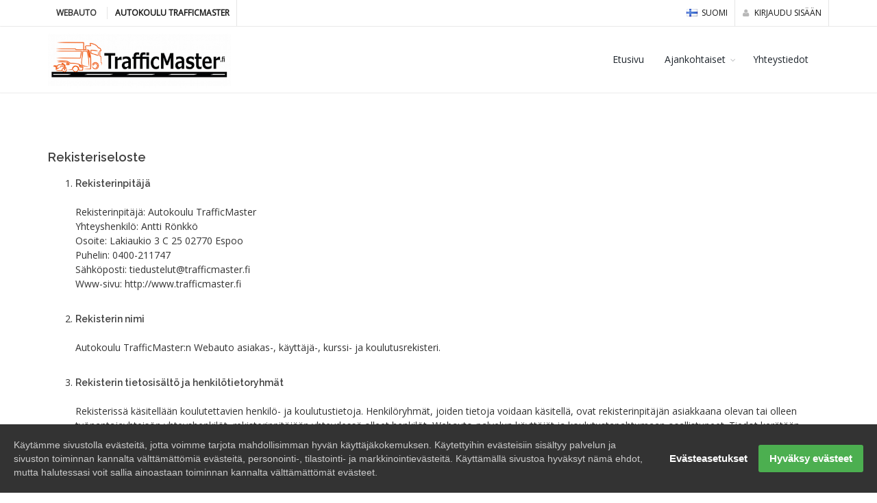

--- FILE ---
content_type: text/html; charset=iso-8859-1
request_url: https://kuljettajaopetus.fi/trafficmaster&page=rekisteriseloste&lang=fi&toid=
body_size: 7082
content:
<!DOCTYPE html>
<!--[if IE 8]>			<html class="ie ie8"> <![endif]-->
<!--[if IE 9]>			<html class="ie ie9"> <![endif]-->
<!--[if gt IE 9]><!-->	<html lang="fi"> <!--<![endif]-->
	<head>
		<meta http-equiv="Content-Type" content="text/html; charset=iso-8859-1" />
		<meta name="copyright" content="Copyright © Datadrivers Oy All Rights Reserved." />
		<title>TrafficMaster - Webauto</title>
		<meta name="description" content="" />
		<meta name="robot" content="index,follow" />
		<meta name="Author" content="Datadrivers Oy" />

		<!-- mobile settings -->
		<meta name="viewport" content="width=device-width, maximum-scale=1, initial-scale=1, user-scalable=0" />
		<!--[if IE]><meta http-equiv='X-UA-Compatible' content='IE=edge,chrome=1'><![endif]-->

		<!-- WEB FONTS : use %7C instead of | (pipe) -->
		<link href="https://fonts.googleapis.com/css?family=Open+Sans:300,400%7CRaleway:300,400,500,600,700%7CLato:300,400,400italic,600,700" rel="stylesheet" type="text/css" />

		<!-- CORE CSS -->
		<link href="/assets/es/plugins/bootstrap/css/bootstrap.min.css" rel="stylesheet" type="text/css" />

		<!-- REVOLUTION SLIDER 
		<link href="/assets/es/plugins/slider.revolution/css/extralayers.css" rel="stylesheet" type="text/css" />
		<link href="/assets/es/plugins/slider.revolution/css/settings.css" rel="stylesheet" type="text/css" />
		-->
		<!-- Slider -->
		<link href="/assets/es/plugins/slider.swiper/dist/css/swiper.min.css" rel="stylesheet" type="text/css" />

		<link href="/assets/plugins/gdpr/style.css" rel="stylesheet" type="text/css" />

		<!-- JAVASCRIPT FILES -->
		<script type="text/javascript">var plugin_path = '/assets/es/plugins/';</script>
		<script type="text/javascript" src="/assets/es/plugins/jquery/jquery-2.2.3.min.js"></script>
		<script type="text/javascript" src="/assets/es/js/scripts.js"></script>
		<script type="text/javascript" src="/assets/es/js/es_jquery.js"></script>
		
		<script type="text/javascript">
			if (window.addEventListener) {
				window.addEventListener('load', function() {
					// Fetch courses to keep view in sync with initial filter values.
					if (typeof kurssihaku === 'function') {
						kurssihaku();
					}
				});
			}
		</script>

		<!-- THEME CSS -->
		<link href="/assets/es/css/essentials.css" rel="stylesheet" type="text/css" />
		<link href="/assets/es/css/layout.css" rel="stylesheet" type="text/css" />
				<link href="/assets/es/css/plugin-hover-buttons.css" rel="stylesheet" type="text/css" />
		<link href="/assets/es/css/helper.css?14" rel="stylesheet" type="text/css" />
				<!-- PAGE LEVEL SCRIPTS -->
				<link href="/assets/es/css/header-1.css" rel="stylesheet" type="text/css" />
					<link href="/assets/es/css/color_scheme/yellow.css" rel="stylesheet" type="text/css" id="color_scheme" />
					</head>
	<body    class="smoothscroll enable-animation "  data-language="fi">
		<div id="wrapper" style="background-color: transparent;">
			<!-- Top Bar -->
			<div id="topBar" >
				<div class="container">

					<!-- right -->
					<ul class="top-links list-inline pull-right">
						<li>
							<a class="dropdown-toggle no-text-underline" data-toggle="dropdown" href="#"><img class="flag-lang" src="/assets/es/img/fi.png" width="16" height="11" alt="lang" />
								Suomi							</a>
							<ul class="dropdown-langs dropdown-menu">
								<li><a tabindex="-1" ><img class="flag-lang" src="/assets/es/img/fi.png" width="16" height="11" alt="lang" /> Suomi</a></li>
								<li><a tabindex="-1" href="/trafficmaster&page=rekisteriseloste&lang=en&toid="><img class="flag-lang" src="/assets/es/img/gb.png" width="16" height="11" alt="lang" /> Englanti</a></li>
								<li><a tabindex="-1" href="/trafficmaster&page=rekisteriseloste&lang=se&toid="><img class="flag-lang" src="/assets/es/img/se.png" width="16" height="11" alt="lang" /> Ruotsi</a></li>
							</ul>
						</li>						
						<li class="hidden-xs hidden-sm">
							<a class="no-text-underline" onclick="$('#login_container').toggleClass('hidden');">
								<i class="fa fa-user"></i> Kirjaudu sisään
							</a>
							<div id="login_container" class="dropdown-menu dropdown-menu-right nopadding hidden" style="width:auto;display: block;">
								<form class="sky-form boxed" style="width:400px;" name="ketu_kirjaudu_yla_form" id="ketu_kirjaudu_yla_form" method="post" onsubmit="tl_formController('ketu_kirjaudu_yla_form','/fw/Kirjaudu/kirjaudu', null, null, 'login-button');return false;">
									<header>
										<i class="fa fa-users"></i>
										Kirjaudu sisään
									</header>
									<fieldset class="nomargin">
										<label class="label margin-top-20">Käyttäjätunnus</label>
										<label class="input">
											<i class="ico-append fa fa-user"></i>
											<input type="text" name="kayttis" data-testid="login_popup-user-input" style="" />
											<span class="tooltip tooltip-top-right">Käyttäjätunnus</span>
										</label>
										<label class="label margin-top-20">Salasana</label>
										<label class="input">
											<i class="ico-append fa fa-lock"></i>
											<input type="password" name="passu" data-testid="login_popup-secret-input" style="" />
											<b class="tooltip tooltip-top-right">Salasana</b>
										</label>
									</fieldset>
									<footer class="clearfix">
										<input type="hidden" name="sid" value="b1956c4b6eb7cb89dceafc38ef984abc" />
										<button id="login-button" class="btn btn-primary noradius pull-right" type="submit" data-testid="login_popup-login-btn">
											<i class="fa fa-check"></i>
											Kirjaudu sisään
										</button>
										<div class="login-forgot-password pull-left">
											<a href="/trafficmaster&page=faq&lang=fi&toid=">Ongelmia kirjautumisessa?</a>
										</div>
									</footer>
								</form>
															</div>
						</li>
					</ul>

					<!-- left -->
					<ul class="top-links list-inline">
						<li class="text-welcome"><strong>WEBAUTO</strong></li>
						<li>
															<a href="/trafficmaster"> <b>Autokoulu TrafficMaster</b></a>
													</li>
					</ul>

				</div>
			</div>
			<!-- /Top Bar -->


			<!-- 
				AVAILABLE HEADER CLASSES

				Default nav height: 96px
				.header-md 		= 70px nav height
				.header-sm 		= 60px nav height

				.noborder 		= remove bottom border (only with transparent use)
				.transparent	= transparent header
				.translucent	= translucent header
				.sticky			= sticky header
				.static			= static header
				.dark			= dark header
				.bottom			= header on bottom
				
				shadow-before-1 = shadow 1 header top
				shadow-after-1 	= shadow 1 header bottom
				shadow-before-2 = shadow 2 header top
				shadow-after-2 	= shadow 2 header bottom
				shadow-before-3 = shadow 3 header top
				shadow-after-3 	= shadow 3 header bottom

				.clearfix		= required for mobile menu, do not remove!

				Example Usage:  class="clearfix sticky header-sm transparent noborder"
			-->
						<div id="header" class="clearfix">
				<!-- TOP NAV -->
				<header id="topNav">
					<div class="container">

						<!-- Mobile Menu Button -->
						<button class="btn btn-mobile" data-toggle="collapse" data-target=".nav-main-collapse">
							<i class="fa fa-bars"></i>
						</button>
						<!-- Logo -->
						<a class="logo pull-left" href="/trafficmaster&toid=&lang=fi">
																								<img style="max-width:267px;" class="img img-responsive" src="/dokumentit/asiakkaat/trafficmaster/kuvat/on_logo.jpg" alt="" />
																					</a>

						<!-- 
							Top Nav 
							
							AVAILABLE CLASSES:
							submenu-dark = dark sub menu
						-->
						<div class="navbar-collapse pull-right nav-main-collapse collapse submenu-dark">
							<nav class="nav-main">

								<!--
									NOTE
									
									For a regular link, remove "dropdown" class from LI tag and "dropdown-toggle" class from the href.
									Direct Link Example: 

									<li>
										<a href="#">HOME</a>
									</li>
								-->
								<ul id="topMain" class="nav nav-pills nav-main">
									<li ><!-- HOME -->
										<a href="/trafficmaster&lang=fi&toid=">										
											Etusivu
										</a>
									</li>
									<li class="dropdown "><!-- PAGES -->
										<a class="dropdown-toggle" href="#">Ajankohtaiset</a>
										<ul class="dropdown-menu has-topBar">
																																	<li>
												<a  href="/trafficmaster&page=faq&lang=fi&toid=">
													Usein kysyttyä
												</a>
											</li>
										</ul>
									</li>
									<li ><!-- PAGES -->
										<a  href="/trafficmaster&page=yhteystiedot&lang=fi&toid=">
											Yhteystiedot
										</a>
									</li>
												
																											
									
									<li class="hidden-md hidden-lg"><!-- PAGES -->
										<a  href="/trafficmaster&page=login&lang=fi&toid=">
											Kirjaudu sisään
										</a>
									</li>
								</ul>
							</nav>
						</div>

					</div>
				</header>
				<!-- /Top Nav -->

			</div>
<section>
	<div class="container">
		<div class="row">
			<div class="col-xs-12">
				<h4>Rekisteriseloste</h4>
<ol>
<li>
<h5>Rekisterinpitäjä</h5>
<p>Rekisterinpitäjä: Autokoulu TrafficMaster<br /> Yhteyshenkilö: Antti Rönkkö<br /> Osoite: Lakiaukio 3 C 25 02770 Espoo<br /> Puhelin: 0400-211747<br /> Sähköposti: tiedustelut@trafficmaster.fi<br /> Www-sivu: http://www.trafficmaster.fi</p>
</li>
<li>
<h5>Rekisterin nimi</h5>
<p>Autokoulu TrafficMaster:n Webauto asiakas-, käyttäjä-, kurssi- ja koulutusrekisteri.</p>
</li>
<li>
<h5>Rekisterin tietosisältö ja henkilötietoryhmät</h5>
<p>Rekisterissä käsitellään koulutettavien henkilö- ja koulutustietoja. Henkilöryhmät, joiden tietoja voidaan käsitellä, ovat rekisterinpitäjän asiakkaana olevan tai olleen työnantajayhteisön yhteyshenkilöt, rekisterinpitäjään yhteydessä olleet henkilöt, Webauto-palvelun käyttäjät ja koulutustapahtumaan osallistuneet. Tiedot kerätään lähtökohtaisesti rekisteröidyltä itseltään koulutustapahtumiin ilmoittautumisen ja osallistumisen taikka Webautoon kirjautumisen yhteydessä.</p>
<p>Rekisterissä voidaan käsitellä muun muassa seuraaviin tietoryhmiin sisältyviä rekisterin käyttötarkoituksen kannalta tarpeellisia tietoja:</p>
<p>a) Rekisterinpitäjän asiakkaana olevan tai olleen työnantajayhteisön perustiedot, kuten nimi ja yhteystiedot (osoite, sähköpostiosoite, puhelinnumero) sekä yhteyshenkilön nimi ja yhteystiedot.</p>
<p>b) Rekisterinpitäjän ja rekisteröityjen väliseen asiakassuhteeseen liittyvät tiedot, kuten koulutustiedot, tiedot tapahtumista sekä osapuolten välinen muu yhteydenpito ja palveluun liittyvät tiedot.</p>
<p>c) Rekisterinpitäjän käyttämän Webauto-palvelun tai sen lisäpalvelun käyttöön liittyvät rekisteröityneen tiedot, kuten etu- ja sukunimi, osoitetiedot, yhteystiedot, syntymäaika, asema, työnantaja, sukupuoli, äidinkieli, käyttäjätunnus ja salasana, sovelluksen ja siihen sisältyvien eri toimintojen käyttämisen välityksellä saatavat tiedot, kuten sijaintitiedot ja tiedot, jotka käyttäjä on antanut sovelluksessa.</p>
<p>d) Rekisterinpitäjän verkkosivuilla tapahtunut rekisteröidyn ostotapahtuma- ja asiointitiedot eri sivustoilla, tieto käyttäytymisestä verkkosivustoilla sekä muut vastaavat ryhmittelytiedot, osallistuminen tapahtumiin, tapahtumiin syötetyt tiedot, yhteydenotot asiakaspalveluun, sekä yhteydenotot muihin rekisterinpitäjän työntekijöihin ja palveluihin.</p>
<p>e) Rekisterinpitäjän tapahtumaan ilmoittautuneen rekisteröidyn etu- ja sukunimen, sekä mahdolliset yhteystiedot ja tapahtumaan annetut tiedot. Rekisteröidyn itsensä syöttämät ilmoittautumistiedot tapahtumaan saattaa sisältää mm. seuraavia tietoja: sähköposti, puhelinnumero, osoite, syntymäaika, allergiatiedot, passin numero tai henkilötunnus.</p>
<p>f) Muut rekisteröityä koskevat tiedot, kuten suoramarkkinointiluvat ja kiellot.</p>
</li>
<li>
<h5>Käsittelyn tarkoitukset ja oikeusperuste</h5>
<p>Tietoja käsitellään seuraavia tarkoituksia varten:</p>
<ul>
<li>
<p><strong>Koulutusten toteuttaminen:</strong> Edellä mainittuja tietoja käsitellään koulutusta koskevan sopimuksen täyttämiseksi, ml. henkilön luotettavaan tunnistamiseen, rekisteröidyn kanssa tapahtuvaan viestintään ja palveluiden laskutukseen. Ilman tähdellä merkittyjä pakollisia tietoja koulutusta tai Webauto-palvelua ei voida tarjota sopimuksen mukaisesti. Allergiatietoja voi rekisteröity halutessaan antaa, jotta tapahtumien tarjoiluissa voidaan huomioida erityisruokavaliot. Rekisteröity voi halutessaan antaa suostumuksen myös muihin käyttötarkoituksiin. Tällainen suostumus voidaan peruuttaa milloin tahansa.</p>
</li>
<li>
<p><strong>Markkinointi:</strong> Tietoja käytetään rekisterinpitäjän tuotteiden ja palveluiden markkinointiin. Tällöin käsittely perustuu rekisteröidyn antamaan suostumukseen tai rekisterinpitäjän oikeutettuun etuun. Rekisteröity voi vastustaa markkinointia tai peruuttaa siihen antamansa suostumuksen milloin tahansa.</p>
</li>
<li>
<p><strong>Lakisääteiset velvoitteet:</strong> Ajokorttilaki edellyttää pitämään oppilaista ja annetusta opetuksesta kirjaa sekä tekemään autokoulua valvovalle kuljettajantutkinnon vastaanottajalle ilmoitukset. Myös laki kuorma- ja linja-autonkuljettajien ammattipätevyydestä edellyttää säilyttämään jatkokoulutuksen järjestämistä ja jatkokoulutuksen suorittaneita koskevia asiakirjoja. Tällöin käsittely perustuu lakisääteisen velvoitteen noudattamiseen.</p>
</li>
</ul>
</li>
<li>
<h5>Tietojen säilytysaika</h5>
<p>Rekisteröidyn tietoja säilytetään niin kauan kuin on tarpeen yllä määriteltyjen tarkoitusten toteuttamiseksi kulloinkin voimassaolevan lainsäädännön mukaisesti. Rekisteröity voi myös itse vaikuttaa tietojen säilytysaikaan alla kohdassa 6 kuvattujen vaikutusmahdollisuuksien kautta.</p>
<p>Kuorma- ja linja-auton kuljettajien ammattipätevyydestä annetun lain noudattamiseksi jatkokoulutuksen järjestämistä ja jatkokoulutuksen suorittaneita koskevia asiakirjoja säilytetään niin kauan kuin jatkokoulutuksesta annettua todistusta voidaan käyttää ammattipätevyyskortin tai ajokorttiin tehtävän ammattipätevyysmerkinnän hakemiseen. Kirjanpitolain noudattamiseksi tositteita ja liiketapahtumia koskevaa kirjeenvaihtoa säilytetään kuusi vuotta sen kalenterivuoden lopusta, jonka aikana tilikausi päättyy.</p>
</li>
<li>
<h5>Rekisteröidyn oikeudet</h5>
<ul>
<li>
<p><strong>Tietojen tarkastaminen, korjaaminen ja poistaminen:</strong> Rekisteröidyllä on oikeus tarkastaa hänestä tallennetut henkilötiedot. Rekisteröidyn pyynnöstä virheelliset, puutteelliset tai vanhentuneet henkilötiedot oikaistaan, täydennetään tai poistetaan. Tietoja ei kuitenkaan poisteta siltä osin kuin ne ovat tarpeen lakisääteisten velvoitteiden noudattamiseksi taikka oikeudellisen vaateen laatimiseksi, esittämiseksi tai puolustamiseksi taikka ne ovat tarpeen rekisteröidyn ja rekisterinpitäjän välisen sopimuksen täyttämiseksi.</p>
</li>
<li>
<p><strong>Tietojen siirtäminen:</strong> Rekisteröity voi halutessaan saada siirretyksi toimittamansa henkilötiedot, joita käsitellään automaattisesti suostumuksen tai sopimuksen perusteella, ottamalla yhteyttä yllä kohdassa 1 mainittuun osoitteeseen.</p>
</li>
<li>
<p><strong>Vastustamis- ja rajoittamisoikeus:</strong> Rekisteröidy voi vastustaa suoramarkkinointia milloin tahansa. Rekisteröity voi vastustaa myös muuta käsittelyä, joka perustuu oikeutettuun etuun, henkilökohtaiseen tilanteeseensa liittyvällä perusteella. Esimerkiksi tällaisessa tilanteessa käsittelyä rajoitetaan siksi ajaksi, kun arvioidaan perusteita vastustaa käsittelyä. Käsittelyä voidaan rajoittaa myös mm. silloin, kun rekisteröity kiistää henkilötietojen paikkansapitävyyden, jolloin käsittelyä rajoitetaan ajaksi, jonka kuluessa tietojen paikkansapitävyys varmistetaan.</p>
</li>
<li>
<p><strong>Suostumuksen peruuttaminen:</strong> Rekisteröity voi peruuttaa antamansa suostumuksen milloin tahansa ottamalla yhteyttä yllä kohdassa 1 mainittuun osoitteeseen.</p>
</li>
<li>
<p><strong>Valitusoikeus:</strong> Rekisteröidyllä on oikeus tehdä valitus viranomaiselle, mikäli hän katsoo, että hänen tietojaan on käsitelty voimassaolevan tietosuojalainsäädännön vastaisesi.</p>
</li>
</ul>
</li>
<li>
<h5>Tietojen luovutukset ja siirrot</h5>
<p>Datadrivers Oy toteuttaa Webauto-palvelun sekä käsittelee henkilötietoja palvelun tietosuojalausekkeen mukaisesti.</p>
<p>Henkilötietoja ei pääsääntöisesti luovuteta muutoin kuin toimivaltaisten viranomaisten vaatimusten edellyttämällä tavalla sekä lakisääteisten velvoitteiden noudattamiseksi. Esimerkiksi jatkokoulutustietoja luovutetaan hakemusasian käsittelemiseksi ammattipätevyyskortin ja ajokorttiluvan myöntäjälle.</p>
<p>Tietoja ei pääsääntöisesti siirretä EU:n tai ETA-alueen ulkopuolelle.</p>
</li>
<li>
<h5>Rekisterin suojauksen periaatteet</h5>
<p>Tietoja säilytetään teknisesti suojattuina. Fyysinen pääsy tietoihin on estetty kulunvalvonnan, sekä muiden turvatoimien avulla. Pääsy tietoihin vaatii riittävät oikeudet, sekä monivaiheisen tunnistautumisen. Luvattomalta pääsyltä estetään myös mm. palomuurien ja teknisen suojautumisen avulla.</p>
<p>Tiedot varmuuskopioidaan turvallisesti ja ne ovat palautettavissa tarpeen tullen. Tietoturvan taso auditoidaan toistuvin väliajoin joko ulkoisen tai sisäisen auditoinnin avulla.</p>
<p>Tietoihin pääsee käsiksi ainoastaan rekisterinpitäjä ja erikseen nimetyt henkilöt. Ainoastaan nimetyillä henkilöillä on oikeus käsitellä rekisterin tietoja. Nimettyjä henkilöitä voivat olla esimerkiksi kouluttaja, sihteeri, työnantajan edustaja, käsittelijän työntekijät tai tilitoimiston kirjanpitäjä. Käyttäjiä sitoo lisäksi vaitiolovelvollisuus.</p>
</li>
</ol>
			</div>
		</div>
	</div>
</section>
			<!-- FOOTER -->
			<footer id="footer">
				<div class="container">

					<div class="row">
													<div class="col-md-3">
																<h4 class="letter-spacing-1">Autokoulu TrafficMaster</h4>
								<!-- Contact Address -->
								<address>
									Lakiaukio 3 C 25<br>
									02770&nbsp;Espoo<br>
									0400-211747<br>
									<br>
									<a class="link link-effects" href="http://www.trafficmaster.fi">Kotisivu</a><br>
									<a class="link link-effects" href="mailto:tiedustelut&#64;trafficmaster&#46;fi">S-posti</a>
								</address>
								<!-- /Contact Address -->
																<br>
																																							</div>
						
							<div class="col-md-3">

							</div>
												<div class="col-md-2">

							<!-- Links -->
							<h4 class="letter-spacing-1">Navigaatio</h4>
							<ul class="footer-links list-unstyled">
								<li>
									<a href="/trafficmaster&lang=fi&toid=">
										Etusivu
									</a>
								</li>
																<li>
									<a  href="/trafficmaster&page=ilmoitustaulu&lang=fi&toid=">
										Ilmoitustaulu
									</a>
								</li>	
								<li>
									<a  href="/trafficmaster&page=faq&lang=fi&toid=">
										Usein kysyttyä
									</a>
								</li>	
								<li>
									<a  href="/trafficmaster&page=yhteystiedot&lang=fi&toid=">
										Yhteystiedot
									</a>
								</li>
																								<li>
									<a  href="/trafficmaster&page=rekisteriseloste&lang=fi&toid=">
										Rekisteriseloste
									</a>
								</li>
																<li>
									<a href="/trafficmaster&page=kayttoehdot&lang=fi&toid=">
										Käyttöehdot
									</a>
								</li>
								<li>
									<a  href="/trafficmaster&page=login&lang=fi&toid=">
										Kirjaudu sisään
									</a>
								</li>
								<li>
									<a class="gdpr-cookie-notice-settings-button"> Evästeasetukset</a>
								</li>
							</ul>
							<!-- /Links -->

						</div>
									
								
																	</div>

				</div>

				<div class="copyright">
					<div class="container">
						<div class="text-center">
							<a href="https://kuljettajaopetus.fi">
								<img  src="/winauto/style/kuvat/v4/logo.png"> &copy; 2009 - 2026
							</a>
						</div>
					</div>
				</div>
			</footer>
			<!-- /FOOTER -->

		</div>
		<!-- /wrapper -->


		<!-- 
			SIDE PANEL 
			
				sidepanel-dark 			= dark color
				sidepanel-light			= light color (white)
				sidepanel-theme-color		= theme color
				
				sidepanel-inverse		= By default, sidepanel is placed on right (left for RTL)
								If you add "sidepanel-inverse", will be placed on left side (right on RTL).
		-->

		<!-- /SIDE PANEL -->


		<!-- SCROLL TO TOP -->
		<a href="#" id="toTop"></a>


		<!-- PRELOADER -->
						<!-- Modal -->
		<div id="ourModal" class="modal" tabindex="-1" style="display: none;" aria-hidden="true">
			<div class="modal-dialog modal-lg">
				<div class="modal-content">
					<div class="modal-header">
						<button class="close" onclick="tl_dialog_close();return false;" aria-label="Close" type="button">
							<span aria-hidden="true">×</span>
						</button>
						<h4 id="our-modal-title" class="modal-title"></h4>
					</div>
					<div id="our-modal-body" class="modal-body"></div>
				</div>
			</div>
		</div>
		<!-- Modal -->				
		
		<!-- Slider -->
		<script type="text/javascript" src="/assets/es/plugins/slider.swiper/dist/js/swiper.min.js"></script>
		<script type="text/javascript" src="/assets/es/js/view/demo.swiper_slider.js"></script>
		
			<script>
				function scrollBottom(){
					$('html, body').animate({ scrollTop: $(document).height() }, 600);
					$('#pyh_nimi').focus();					
				}
			</script>
		
				<!-- REVOLUTION SLIDER 
		<script type="text/javascript" src="/assets/es/plugins/slider.revolution/js/jquery.themepunch.tools.min.js"></script>
		<script type="text/javascript" src="/assets/es/plugins/slider.revolution/js/jquery.themepunch.revolution.min.js"></script>
		<script type="text/javascript" src="/assets/es/js/view/demo.revolution_slider.js"></script>
		-->

			<script type="text/javascript" defer src="/assets/plugins/gdpr/script.js"></script>

<script type="text/javascript">
	window.addEventListener("load", function(){
		gdprCookieNotice({
			locale: 'fi',
			timeout: 500,
			expiration: 365,
			implicit: false,
			statement: '/trafficmaster&page=tietosuojalauseke&lang=fi',
			necessary: ['PHPSESSID', 'WEBAUTOID'],
			analytics: ['ga', '_ga']
		});
	});
</script>
	</body>
</html>


--- FILE ---
content_type: text/css
request_url: https://kuljettajaopetus.fi/assets/plugins/gdpr/style.css
body_size: 1712
content:
.gdpr-cookie-notice{position:fixed;background:#333;left:0;bottom:0;right:0;padding:20px;display:-webkit-box;display:-ms-flexbox;display:flex;-webkit-box-align:center;-ms-flex-align:center;align-items:center;-webkit-transition:all 1s ease;transition:all 1s ease;-webkit-transform:translateY(100%);transform:translateY(100%);z-index:1000;font-family:-apple-system,BlinkMacSystemFont,Segoe UI,Roboto,Helvetica,Arial,sans-serif,Apple Color Emoji,Segoe UI Emoji,Segoe UI Symbol}@media (max-width:768px){.gdpr-cookie-notice{-webkit-box-orient:vertical;-webkit-box-direction:normal;-ms-flex-direction:column;flex-direction:column}}.gdpr-cookie-notice-loaded .gdpr-cookie-notice{-webkit-transform:translateY(0);transform:translateY(0)}.gdpr-cookie-notice-description{margin:0;padding:0 16px 0 0;color:hsla(0,0%,100%,.75);font-size:14px;line-height:20px;text-align:left}@media (max-width:768px){.gdpr-cookie-notice-description{padding:0;margin:0 0 10px;font-size:12px;line-height:18px}}.gdpr-cookie-notice-nav{display:-webkit-box;display:-ms-flexbox;display:flex;-webkit-box-align:center;-ms-flex-align:center;align-items:center;margin:0 0 0 auto;background:none;width:auto;height:auto;padding:0}.gdpr-cookie-notice-nav-item{text-decoration:none;display:block;height:40px;line-height:40px;white-space:nowrap;color:#fff;padding:0 16px;font-size:15px;font-weight:600}.gdpr-cookie-notice-modal-footer-item-btn:hover{text-decoration:none;color:#fff;background-color:#419544}.gdpr-cookie-notice-modal-footer-item-btn:focus{color:#fff!important;background-color:#419544}.gdpr-cookie-notice-nav-item:hover{text-decoration:none;color:#fff;opacity:.75!important}.gdpr-cookie-notice-nav-item:focus{color:#fff!important;opacity:.5!important}.gdpr-cookie-notice-modal-footer-item-statement:focus,.gdpr-cookie-notice-modal-footer-item-statement:hover{color:#419544!important}.gdpr-cookie-notice-nav-item-btn{background:#4caf50;border-radius:3px}.gdpr-cookie-notice-modal{position:fixed;left:0;top:0;width:100%;height:100%;background:url('data:image/svg+xml;utf8,<svg height="12" viewBox="0 0 8 12" width="8" xmlns="http://www.w3.org/2000/svg"><path d="m1.41 0-1.41 1.41 4.58 4.59-4.58 4.59 1.41 1.41 6-6z" fill="#4caf50"/></svg>');z-index:1001;background:rgba(0,0,0,.4);overflow:auto;-webkit-box-align:center;-ms-flex-align:center;align-items:center;padding:20px 10px;display:none}.gdpr-cookie-notice-show-modal .gdpr-cookie-notice-modal{display:-webkit-box;display:-ms-flexbox;display:flex}.gdpr-cookie-notice-modal-content{width:470px;border-radius:6px;background:#fff;margin:auto}.gdpr-cookie-notice-modal-header{display:-webkit-box;display:-ms-flexbox;display:flex;-webkit-box-align:center;-ms-flex-align:center;align-items:center;padding:16px;border-bottom:1px solid #f4f5f7}.gdpr-cookie-notice-modal-title{font-size:18px;color:rgba(0,0,0,.8);font-weight:600;line-height:18px;margin:0;padding:0}.gdpr-cookie-notice-modal-close{width:24px;height:24px;margin:0 0 0 auto;background:none;border:none;outline:none;padding:0;position:relative;-webkit-transform:rotate(45deg);transform:rotate(45deg)}.gdpr-cookie-notice-modal-close:after,.gdpr-cookie-notice-modal-close:before{width:18px;height:2px;content:"";display:block;position:absolute;left:50%;top:50%;-webkit-transform:translate(-50%,-50%);transform:translate(-50%,-50%);background:#bdbdbd}.gdpr-cookie-notice-modal-close:after{-webkit-transform:translate(-50%,-50%) rotate(90deg);transform:translate(-50%,-50%) rotate(90deg)}.gdpr-cookie-notice-modal-close:hover{-webkit-transform:rotate(45deg);transform:rotate(45deg);opacity:1}.gdpr-cookie-notice-modal-cookie,.gdpr-cookie-notice-modal-cookies{display:block;margin:0;padding:0;list-style-type:none}.gdpr-cookie-notice-modal-cookie{border-bottom:1px solid #f4f5f7}.gdpr-cookie-notice-modal-cookie-row{display:-webkit-box;display:-ms-flexbox;display:flex;-webkit-box-align:center;-ms-flex-align:center;align-items:center;padding:12px 16px}.gdpr-cookie-notice-modal-cookie-title{font-weight:400;font-size:15px;color:rgba(0,0,0,.8);margin:0;padding:0;line-height:1;position:relative}.gdpr-cookie-notice-modal-cookie-title:after{width:0;height:0;border-color:#bdbdbd transparent transparent;border-style:solid;border-width:5px 5px 0;content:"";display:block;position:absolute;right:-17px;top:50%;margin-top:-2px;-webkit-transition:all .3s ease;transition:all .3s ease}.open .gdpr-cookie-notice-modal-cookie-title:after{-webkit-transform:rotate(180deg);transform:rotate(180deg)}.gdpr-cookie-notice-modal-cookie-state{color:#4caf50;margin-left:auto;font-size:15px}.gdpr-cookie-notice-modal-cookie-input{opacity:0}.gdpr-cookie-notice-modal-cookie-input:checked+.gdpr-cookie-notice-modal-cookie-input-switch{background:#4caf50;-webkit-box-shadow:inset 0 0 0 1px #4caf50;box-shadow:inset 0 0 0 1px #4caf50}.gdpr-cookie-notice-modal-cookie-input-switch{width:24px;height:24px;border-radius:50%;-webkit-box-shadow:inset 0 0 0 1px #bdbdbd;box-shadow:inset 0 0 0 1px #bdbdbd;margin:0 0 0 auto;position:relative;-webkit-transition:all .3s ease;transition:all .3s ease;cursor:pointer}.gdpr-cookie-notice-modal-cookie-input-switch:after{position:absolute;left:0;right:0;bottom:0;top:0;background:url('data:image/svg+xml;utf8,<svg height="11" viewBox="0 0 14 11" width="14" xmlns="http://www.w3.org/2000/svg"><path d="m5 10.42-5-5 1.41-1.41 3.59 3.58 7.59-7.59 1.41 1.42z" fill="rgb(255,255,255)" fill-rule="evenodd"/></svg>') no-repeat center 7px;content:"";display:block}.gdpr-cookie-notice-modal-cookie-info{margin:0;padding:0 16px 12px;font-size:13px;color:rgba(0,0,0,.5);line-height:16px;display:none}.open .gdpr-cookie-notice-modal-cookie-info{display:block}.gdpr-cookie-notice-modal-footer{background:#f4f5f7;display:-webkit-box;display:-ms-flexbox;display:flex;-webkit-box-align:center;-ms-flex-align:center;align-items:center;-webkit-box-pack:justify;-ms-flex-pack:justify;justify-content:space-between;padding:15px 16px 16px;border-radius:0 0 6px 6px;-ms-flex-wrap:wrap;flex-wrap:wrap}.gdpr-cookie-notice-modal-footer-item{height:40px;line-height:40px;font-weight:600;font-size:15px;text-decoration:none;margin:0;padding:0;color:#4caf50;position:relative}.gdpr-cookie-notice-modal-footer-item:after{position:absolute;right:-16px;top:50%;margin-top:-5px;background:url('data:image/svg+xml;utf8,<svg height="12" viewBox="0 0 8 12" width="8" xmlns="http://www.w3.org/2000/svg"><path d="m1.41 0-1.41 1.41 4.58 4.59-4.58 4.59 1.41 1.41 6-6z" fill="#4caf50"/></svg>') no-repeat 0;height:12px;width:8px;content:"";display:block}.gdpr-cookie-notice-modal-footer-item-btn{padding:0 16px;color:#fff;background:#4caf50;border-radius:3px;position:relative}.gdpr-cookie-notice-modal-footer-item-btn:after,.gdpr-cookie-notice-modal-footer-item-btn span{-webkit-transition:all .3s ease;transition:all .3s ease}.gdpr-cookie-notice-modal-footer-item-btn:after{position:absolute;left:0;top:0;width:100%;height:100%;margin:0;content:"";opacity:0;display:block;background:url('data:image/svg+xml;utf8,<svg height="11" viewBox="0 0 14 11" width="14" xmlns="http://www.w3.org/2000/svg"><path d="m5 10.42-5-5 1.41-1.41 3.59 3.58 7.59-7.59 1.41 1.42z" fill="rgb(255,255,255)" fill-rule="evenodd"/></svg>') no-repeat 50%}.gdpr-cookie-notice-modal-footer-item-btn.saved span{opacity:0}.gdpr-cookie-notice-modal-footer-item-btn.saved:after{opacity:1}.gdpr-cookie-notice-modal-footer-item:hover{text-decoration:none;opacity:1}


--- FILE ---
content_type: application/javascript
request_url: https://kuljettajaopetus.fi/assets/es/js/es_jquery.js
body_size: 22534
content:
/* 
 * To change this license header, choose License Headers in Project Properties.
 * To change this template file, choose Tools | Templates
 * and open the template in the editor.
 */

/*** TABLESORT ***/
(function($){$.extend({tablesorter:new
function(){var parsers=[],widgets=[];this.defaults={cssHeader:"header",cssAsc:"headerSortUp",cssDesc:"headerSortDown",cssChildRow:"expand-child",sortInitialOrder:"asc",sortMultiSortKey:"shiftKey",sortForce:null,sortAppend:null,sortLocaleCompare:true,textExtraction:"simple",parsers:{},widgets:[],widgetZebra:{css:["even","odd"]},headers:{},widthFixed:false,cancelSelection:true,sortList:[],headerList:[],dateFormat:"us",decimal:'/\.|\,/g',onRenderHeader:null,selectorHeaders:'thead th',debug:false};function benchmark(s,d){log(s+","+(new Date().getTime()-d.getTime())+"ms");}this.benchmark=benchmark;function log(s){if(typeof console!="undefined"&&typeof console.debug!="undefined"){console.log(s);}else{alert(s);}}function buildParserCache(table,$headers){if(table.config.debug){var parsersDebug="";}if(table.tBodies.length==0)return;var rows=table.tBodies[0].rows;if(rows[0]){var list=[],cells=rows[0].cells,l=cells.length;for(var i=0;i<l;i++){var p=false;if($.metadata&&($($headers[i]).metadata()&&$($headers[i]).metadata().sorter)){p=getParserById($($headers[i]).metadata().sorter);}else if((table.config.headers[i]&&table.config.headers[i].sorter)){p=getParserById(table.config.headers[i].sorter);}if(!p){p=detectParserForColumn(table,rows,-1,i);}if(table.config.debug){parsersDebug+="column:"+i+" parser:"+p.id+"\n";}list.push(p);}}if(table.config.debug){log(parsersDebug);}return list;};function detectParserForColumn(table,rows,rowIndex,cellIndex){var l=parsers.length,node=false,nodeValue=false,keepLooking=true;while(nodeValue==''&&keepLooking){rowIndex++;if(rows[rowIndex]){node=getNodeFromRowAndCellIndex(rows,rowIndex,cellIndex);nodeValue=trimAndGetNodeText(table.config,node);if(table.config.debug){log('Checking if value was empty on row:'+rowIndex);}}else{keepLooking=false;}}for(var i=1;i<l;i++){if(parsers[i].is(nodeValue,table,node)){return parsers[i];}}return parsers[0];}function getNodeFromRowAndCellIndex(rows,rowIndex,cellIndex){return rows[rowIndex].cells[cellIndex];}function trimAndGetNodeText(config,node){return $.trim(getElementText(config,node));}function getParserById(name){var l=parsers.length;for(var i=0;i<l;i++){if(parsers[i].id.toLowerCase()==name.toLowerCase()){return parsers[i];}}return false;}function buildCache(table){if(table.config.debug){var cacheTime=new Date();}var totalRows=(table.tBodies[0]&&table.tBodies[0].rows.length)||0,totalCells=(table.tBodies[0].rows[0]&&table.tBodies[0].rows[0].cells.length)||0,parsers=table.config.parsers,cache={row:[],normalized:[]};for(var i=0;i<totalRows;++i){var c=$(table.tBodies[0].rows[i]),cols=[];if(c.hasClass(table.config.cssChildRow)){cache.row[cache.row.length-1]=cache.row[cache.row.length-1].add(c);continue;}cache.row.push(c);for(var j=0;j<totalCells;++j){cols.push(parsers[j].format(getElementText(table.config,c[0].cells[j]),table,c[0].cells[j]));}cols.push(cache.normalized.length);cache.normalized.push(cols);cols=null;};if(table.config.debug){benchmark("Building cache for "+totalRows+" rows:",cacheTime);}return cache;};function getElementText(config,node){var text="";if(!node)return"";if(!config.supportsTextContent)config.supportsTextContent=node.textContent||false;if(config.textExtraction=="simple"){if(config.supportsTextContent){text=node.textContent;}else{if(node.childNodes[0]&&node.childNodes[0].hasChildNodes()){text=node.childNodes[0].innerHTML;}else{text=node.innerHTML;}}}else{if(typeof(config.textExtraction)=="function"){text=config.textExtraction(node);}else{text=$(node).text();}}return text;}function appendToTable(table,cache){if(table.config.debug){var appendTime=new Date()}var c=cache,r=c.row,n=c.normalized,totalRows=n.length,checkCell=(n[0].length-1),tableBody=$(table.tBodies[0]),rows=[];for(var i=0;i<totalRows;i++){var pos=n[i][checkCell];rows.push(r[pos]);if(!table.config.appender){var l=r[pos].length;for(var j=0;j<l;j++){tableBody[0].appendChild(r[pos][j]);}}}if(table.config.appender){table.config.appender(table,rows);}rows=null;if(table.config.debug){benchmark("Rebuilt table:",appendTime);}applyWidget(table);setTimeout(function(){$(table).trigger("sortEnd");},0);};function buildHeaders(table){if(table.config.debug){var time=new Date();}var meta=($.metadata)?true:false;var header_index=computeTableHeaderCellIndexes(table);$tableHeaders=$(table.config.selectorHeaders,table).each(function(index){this.column=header_index[this.parentNode.rowIndex+"-"+this.cellIndex];this.order=formatSortingOrder(table.config.sortInitialOrder);this.count=this.order;if(checkHeaderMetadata(this)||checkHeaderOptions(table,index))this.sortDisabled=true;if(checkHeaderOptionsSortingLocked(table,index))this.order=this.lockedOrder=checkHeaderOptionsSortingLocked(table,index);if(!this.sortDisabled){var $th=$(this).addClass(table.config.cssHeader);if(table.config.onRenderHeader)table.config.onRenderHeader.apply($th);}table.config.headerList[index]=this;});if(table.config.debug){benchmark("Built headers:",time);log($tableHeaders);}return $tableHeaders;};function computeTableHeaderCellIndexes(t){var matrix=[];var lookup={};var thead=t.getElementsByTagName('THEAD')[0];var trs=thead.getElementsByTagName('TR');for(var i=0;i<trs.length;i++){var cells=trs[i].cells;for(var j=0;j<cells.length;j++){var c=cells[j];var rowIndex=c.parentNode.rowIndex;var cellId=rowIndex+"-"+c.cellIndex;var rowSpan=c.rowSpan||1;var colSpan=c.colSpan||1
var firstAvailCol;if(typeof(matrix[rowIndex])=="undefined"){matrix[rowIndex]=[];}for(var k=0;k<matrix[rowIndex].length+1;k++){if(typeof(matrix[rowIndex][k])=="undefined"){firstAvailCol=k;break;}}lookup[cellId]=firstAvailCol;for(var k=rowIndex;k<rowIndex+rowSpan;k++){if(typeof(matrix[k])=="undefined"){matrix[k]=[];}var matrixrow=matrix[k];for(var l=firstAvailCol;l<firstAvailCol+colSpan;l++){matrixrow[l]="x";}}}}return lookup;}function checkCellColSpan(table,rows,row){var arr=[],r=table.tHead.rows,c=r[row].cells;for(var i=0;i<c.length;i++){var cell=c[i];if(cell.colSpan>1){arr=arr.concat(checkCellColSpan(table,headerArr,row++));}else{if(table.tHead.length==1||(cell.rowSpan>1||!r[row+1])){arr.push(cell);}}}return arr;};function checkHeaderMetadata(cell){if(($.metadata)&&($(cell).metadata().sorter===false)){return true;};return false;}function checkHeaderOptions(table,i){if((table.config.headers[i])&&(table.config.headers[i].sorter===false)){return true;};return false;}function checkHeaderOptionsSortingLocked(table,i){if((table.config.headers[i])&&(table.config.headers[i].lockedOrder))return table.config.headers[i].lockedOrder;return false;}function applyWidget(table){var c=table.config.widgets;var l=c.length;for(var i=0;i<l;i++){getWidgetById(c[i]).format(table);}}function getWidgetById(name){var l=widgets.length;for(var i=0;i<l;i++){if(widgets[i].id.toLowerCase()==name.toLowerCase()){return widgets[i];}}};function formatSortingOrder(v){if(typeof(v)!="Number"){return(v.toLowerCase()=="desc")?1:0;}else{return(v==1)?1:0;}}function isValueInArray(v,a){var l=a.length;for(var i=0;i<l;i++){if(a[i][0]==v){return true;}}return false;}function setHeadersCss(table,$headers,list,css){$headers.removeClass(css[0]).removeClass(css[1]);var h=[];$headers.each(function(offset){if(!this.sortDisabled){h[this.column]=$(this);}});var l=list.length;for(var i=0;i<l;i++){h[list[i][0]].addClass(css[list[i][1]]);}}function fixColumnWidth(table,$headers){var c=table.config;if(c.widthFixed){var colgroup=$('<colgroup>');$("tr:first td",table.tBodies[0]).each(function(){colgroup.append($('<col>').css('width',$(this).width()));});$(table).prepend(colgroup);};}function updateHeaderSortCount(table,sortList){var c=table.config,l=sortList.length;for(var i=0;i<l;i++){var s=sortList[i],o=c.headerList[s[0]];o.count=s[1];o.count++;}}function multisort(table,sortList,cache){if(table.config.debug){var sortTime=new Date();}var dynamicExp="var sortWrapper = function(a,b) {",l=sortList.length;for(var i=0;i<l;i++){var c=sortList[i][0];var order=sortList[i][1];var s=(table.config.parsers[c].type=="text")?((order==0)?makeSortFunction("text","asc",c):makeSortFunction("text","desc",c)):((order==0)?makeSortFunction("numeric","asc",c):makeSortFunction("numeric","desc",c));var e="e"+i;dynamicExp+="var "+e+" = "+s;dynamicExp+="if("+e+") { return "+e+"; } ";dynamicExp+="else { ";}var orgOrderCol=cache.normalized[0].length-1;dynamicExp+="return a["+orgOrderCol+"]-b["+orgOrderCol+"];";for(var i=0;i<l;i++){dynamicExp+="}; ";}dynamicExp+="return 0; ";dynamicExp+="}; ";if(table.config.debug){benchmark("Evaling expression:"+dynamicExp,new Date());}eval(dynamicExp);cache.normalized.sort(sortWrapper);if(table.config.debug){benchmark("Sorting on "+sortList.toString()+" and dir "+order+" time:",sortTime);}return cache;};function makeSortFunction(type,direction,index){var a="a["+index+"]",b="b["+index+"]";if(type=='text'&&direction=='asc'){return"("+a+" == "+b+" ? 0 : ("+a+" === null ? Number.POSITIVE_INFINITY : ("+b+" === null ? Number.NEGATIVE_INFINITY : ("+a+" < "+b+") ? -1 : 1 )));";}else if(type=='text'&&direction=='desc'){return"("+a+" == "+b+" ? 0 : ("+a+" === null ? Number.POSITIVE_INFINITY : ("+b+" === null ? Number.NEGATIVE_INFINITY : ("+b+" < "+a+") ? -1 : 1 )));";}else if(type=='numeric'&&direction=='asc'){return"("+a+" === null && "+b+" === null) ? 0 :("+a+" === null ? Number.POSITIVE_INFINITY : ("+b+" === null ? Number.NEGATIVE_INFINITY : "+a+" - "+b+"));";}else if(type=='numeric'&&direction=='desc'){return"("+a+" === null && "+b+" === null) ? 0 :("+a+" === null ? Number.POSITIVE_INFINITY : ("+b+" === null ? Number.NEGATIVE_INFINITY : "+b+" - "+a+"));";}};function makeSortText(i){return"((a["+i+"] < b["+i+"]) ? -1 : ((a["+i+"] > b["+i+"]) ? 1 : 0));";};function makeSortTextDesc(i){return"((b["+i+"] < a["+i+"]) ? -1 : ((b["+i+"] > a["+i+"]) ? 1 : 0));";};function makeSortNumeric(i){return"a["+i+"]-b["+i+"];";};function makeSortNumericDesc(i){return"b["+i+"]-a["+i+"];";};function sortText(a,b){if(table.config.sortLocaleCompare)return a.localeCompare(b);return((a<b)?-1:((a>b)?1:0));};function sortTextDesc(a,b){if(table.config.sortLocaleCompare)return b.localeCompare(a);return((b<a)?-1:((b>a)?1:0));};function sortNumeric(a,b){return a-b;};function sortNumericDesc(a,b){return b-a;};function getCachedSortType(parsers,i){return parsers[i].type;};this.construct=function(settings){return this.each(function(){if(!this.tHead||!this.tBodies)return;var $this,$document,$headers,cache,config,shiftDown=0,sortOrder;this.config={};config=$.extend(this.config,$.tablesorter.defaults,settings);$this=$(this);$.data(this,"tablesorter",config);$headers=buildHeaders(this);this.config.parsers=buildParserCache(this,$headers);cache=buildCache(this);var sortCSS=[config.cssDesc,config.cssAsc];fixColumnWidth(this);$headers.click(function(e){var totalRows=($this[0].tBodies[0]&&$this[0].tBodies[0].rows.length)||0;if(!this.sortDisabled&&totalRows>0){$this.trigger("sortStart");var $cell=$(this);var i=this.column;this.order=this.count++%2;if(this.lockedOrder)this.order=this.lockedOrder;if(!e[config.sortMultiSortKey]){config.sortList=[];if(config.sortForce!=null){var a=config.sortForce;for(var j=0;j<a.length;j++){if(a[j][0]!=i){config.sortList.push(a[j]);}}}config.sortList.push([i,this.order]);}else{if(isValueInArray(i,config.sortList)){for(var j=0;j<config.sortList.length;j++){var s=config.sortList[j],o=config.headerList[s[0]];if(s[0]==i){o.count=s[1];o.count++;s[1]=o.count%2;}}}else{config.sortList.push([i,this.order]);}};setTimeout(function(){setHeadersCss($this[0],$headers,config.sortList,sortCSS);appendToTable($this[0],multisort($this[0],config.sortList,cache));},1);return false;}}).mousedown(function(){if(config.cancelSelection){this.onselectstart=function(){return false};return false;}});$this.bind("update",function(){var me=this;setTimeout(function(){me.config.parsers=buildParserCache(me,$headers);cache=buildCache(me);},1);}).bind("updateCell",function(e,cell){var config=this.config;var pos=[(cell.parentNode.rowIndex-1),cell.cellIndex];cache.normalized[pos[0]][pos[1]]=config.parsers[pos[1]].format(getElementText(config,cell),cell);}).bind("sorton",function(e,list){$(this).trigger("sortStart");config.sortList=list;var sortList=config.sortList;updateHeaderSortCount(this,sortList);setHeadersCss(this,$headers,sortList,sortCSS);appendToTable(this,multisort(this,sortList,cache));}).bind("appendCache",function(){appendToTable(this,cache);}).bind("applyWidgetId",function(e,id){getWidgetById(id).format(this);}).bind("applyWidgets",function(){applyWidget(this);});if($.metadata&&($(this).metadata()&&$(this).metadata().sortlist)){config.sortList=$(this).metadata().sortlist;}if(config.sortList.length>0){$this.trigger("sorton",[config.sortList]);}applyWidget(this);});};this.addParser=function(parser){var l=parsers.length,a=true;for(var i=0;i<l;i++){if(parsers[i].id.toLowerCase()==parser.id.toLowerCase()){a=false;}}if(a){parsers.push(parser);};};this.addWidget=function(widget){widgets.push(widget);};this.formatFloat=function(s){var i=parseFloat(s);return(isNaN(i))?0:i;};this.formatInt=function(s){var i=parseInt(s);return(isNaN(i))?0:i;};this.isDigit=function(s,config){return/^[-+]?\d*$/.test($.trim(s.replace(/[,.']/g,'')));};this.clearTableBody=function(table){if($.browser.msie){function empty(){while(this.firstChild)this.removeChild(this.firstChild);}empty.apply(table.tBodies[0]);}else{table.tBodies[0].innerHTML="";}};}});$.fn.extend({tablesorter:$.tablesorter.construct});var ts=$.tablesorter;ts.addParser({id:"text",is:function(s){return true;},format:function(s){return $.trim(s.toLocaleLowerCase());},type:"text"});ts.addParser({id: "sortByData",is: function(s){return false;},format:function(s,table,cell){return $(cell).attr('data-sortByMe');}, type: 'numeric'});ts.addParser({id:"digit",is:function(s,table){var c=table.config;return $.tablesorter.isDigit(s,c);},format:function(s){return $.tablesorter.formatFloat(s);},type:"numeric"});ts.addParser({id:"currency",is:function(s){return/^[Â£$â‚¬?.]/.test(s);},format:function(s){return $.tablesorter.formatFloat(s.replace(new RegExp(/[Â£$â‚¬]/g),""));},type:"numeric"});ts.addParser({id:"ipAddress",is:function(s){return/^\d{2,3}[\.]\d{2,3}[\.]\d{2,3}[\.]\d{2,3}$/.test(s);},format:function(s){var a=s.split("."),r="",l=a.length;for(var i=0;i<l;i++){var item=a[i];if(item.length==2){r+="0"+item;}else{r+=item;}}return $.tablesorter.formatFloat(r);},type:"numeric"});ts.addParser({id:"url",is:function(s){return/^(https?|ftp|file):\/\/$/.test(s);},format:function(s){return jQuery.trim(s.replace(new RegExp(/(https?|ftp|file):\/\//),''));},type:"text"});ts.addParser({id:"isoDate",is:function(s){return/^\d{4}[\/-]\d{1,2}[\/-]\d{1,2}$/.test(s);},format:function(s){return $.tablesorter.formatFloat((s!="")?new Date(s.replace(new RegExp(/-/g),"/")).getTime():"0");},type:"numeric"});ts.addParser({id:"percent",is:function(s){return/\%$/.test($.trim(s));},format:function(s){return $.tablesorter.formatFloat(s.replace(new RegExp(/%/g),""));},type:"numeric"});ts.addParser({id:"usLongDate",is:function(s){return s.match(new RegExp(/^[A-Za-z]{3,10}\.? [0-9]{1,2}, ([0-9]{4}|'?[0-9]{2}) (([0-2]?[0-9]:[0-5][0-9])|([0-1]?[0-9]:[0-5][0-9]\s(AM|PM)))$/));},format:function(s){return $.tablesorter.formatFloat(new Date(s).getTime());},type:"numeric"});ts.addParser({id:"shortDate",is:function(s){return/\d{1,2}[\/\-]\d{1,2}[\/\-]\d{2,4}/.test(s);},format:function(s,table){var c=table.config;s=s.replace(/\-/g,"/");if(c.dateFormat=="us"){s=s.replace(/(\d{1,2})[\/\-](\d{1,2})[\/\-](\d{4})/,"$3/$1/$2");}else if(c.dateFormat=="uk"){s=s.replace(/(\d{1,2})[\/\-](\d{1,2})[\/\-](\d{4})/,"$3/$2/$1");}else if(c.dateFormat=="dd/mm/yy"||c.dateFormat=="dd-mm-yy"){s=s.replace(/(\d{1,2})[\/\-](\d{1,2})[\/\-](\d{2})/,"$1/$2/$3");}return $.tablesorter.formatFloat(new Date(s).getTime());},type:"numeric"});ts.addParser({id:"time",is:function(s){return/^(([0-2]?[0-9]:[0-5][0-9])|([0-1]?[0-9]:[0-5][0-9]\s(am|pm)))$/.test(s);},format:function(s){return $.tablesorter.formatFloat(new Date("2000/01/01 "+s).getTime());},type:"numeric"});ts.addParser({id:"metadata",is:function(s){return false;},format:function(s,table,cell){var c=table.config,p=(!c.parserMetadataName)?'sortValue':c.parserMetadataName;return $(cell).metadata()[p];},type:"numeric"});ts.addWidget({id:"zebra",format:function(table){if(table.config.debug){var time=new Date();}var $tr,row=-1,odd;$("tr:visible",table.tBodies[0]).each(function(i){$tr=$(this);if(!$tr.hasClass(table.config.cssChildRow))row++;odd=(row%2==0);$tr.removeClass(table.config.widgetZebra.css[odd?0:1]).addClass(table.config.widgetZebra.css[odd?1:0])});if(table.config.debug){$.tablesorter.benchmark("Applying Zebra widget",time);}}});})(jQuery);
/*** TABLESORT LOPPUU ***/

var showloader = false;

function avaaPDF(url,formName) {
	$('#pdf_avaus_laatikko').hide();
	showloader = true;
	if (typeof formName !== "undefined" && formName != ''){
        if (formName.indexOf('|') !== -1) {
            var form_array = formName.split('|');
            var form_yhdistelma = '';
            $.each(form_array, function(i,val) {
                form_yhdistelma += '#'+val+',';
            });
            form_yhdistelma = form_yhdistelma.slice(0,-1);

            datakama = $(form_yhdistelma).serializeArray();
        } else {
            datakama = $('#'+formName).serializeArray();
        }
	}else{
        datakama = {dummy:"0"};
    }
    $.ajax({
        type:'POST',
        url:url,
        data:datakama,
        dataType:'json',
        success: function(json){
            if (typeof json['success'] !== "undefined" && json['success'] == 1) {
				if (typeof json['tiedot'] !== "undefined") {
					if ($.isArray(json['tiedot']['sisallot'])) {
						$.each(json['tiedot']['sisallot'], function(i,val) {
							if (typeof val['script'] !== "undefined" && val['script'] != '') {
								eval(val['script']);
							} 
						});
					}
				}
                if (typeof json['linkki'] !== 'undefined') {
                    window.open(json['linkki'],'_blank');
					if ($('#pdf_avaus_laatikko').length > 0) {
						$('#pdf_avaus_laatikko').html('<button class="btn btn-primary btn-sm" type="button" title="Avaa lomake" value="Avaa lomake" onclick="window.open(\''+json['linkki']+'\');">Avaa luotu lomake</button>');
					$('#pdf_avaus_laatikko').show();
				}
			   }else{
                    jq_popAlert(json['viesti'],"success");
                }
            }else{
                jq_popAlert(json['viesti'],"fail");
            }
        }
    });
	
}

function selectAllBoxes(valittava_class,selector_id) {
	$('.'+valittava_class).prop('checked',$('#'+selector_id).prop('checked'));
}

function changeVideo(embed_id, video_site, elem) {
    $('.lista_span').removeClass('valittu_video');
    $(elem).addClass('valittu_video');
    var src = "";
    if (video_site === 'yt') {
        src = "//www.youtube.com/embed/" + embed_id + "?feature=player_embedded";
    } else if (video_site === "vim") {
        src = "//player.vimeo.com/video/" + embed_id;
    };        
    $('#video_target_frame').attr('src', src);        
}

function jq_popAlert(message, tulos, location, timeout) {
	if(message !== ""){
		if(location == "" || typeof location == "undefined"){
			location = "top-right";
		}
		if(tulos == "fail" || typeof tulos == "undefined"){
			tulos = "error";
		}
		if(timeout == "" || typeof timeout == "undefined"){
			timeout = 5000;
		}
		_toastr(message,location,tulos,false,timeout);
		
	}
    
};

function rakennaConfirmModal(id) {
	var success = 0;
	var kysymys = $(id).data('varmistus-kysymys');
	var action = $(id).data('toiminto');
	if (kysymys != '' && action != '') {
		var toiminnon_sisalto = $(id).attr(action);
		var ilman_varmistusta = toiminnon_sisalto.replace(id,''); 
		$('#confirmModal').modal({
			show:true
		});
		$('#confirm-modal-body').html(kysymys);
		$("#modal-confirm-button").attr("onclick",ilman_varmistusta);
		
		success = 1;
	}
	
	return success;
}

function confirm_dialog_close() {
	$('#confirm-modal-body').html('');
	$("#modal-confirm-button").attr("onclick",'return false;');
	$('#confirmModal').modal('hide');
	if ($('#our-modal-body').text().length > 0) {
		$("body").addClass("modal-open");
	}
}

function tl_formController(formName,url,ei_dataa,varmista,disabloi,mihin,mista,file_url,kohdistus) {
	showloader = true;
	if (typeof varmista !== "undefined" && varmista !== null && varmista !== '') {
		var eka_varmista = varmista.substring(0,1);
		if (eka_varmista == "#") {
			var confirmModal = rakennaConfirmModal(varmista);
			if (confirmModal == 1) {
				return;
			}
		} else {
			var r = confirm(varmista);
			if (r != true) {
				return;
			}
		}
	}
	if (typeof disabloi !== "undefined" && disabloi != '') {
		$('#'+disabloi).prop('disabled',true);
	}
	
	var processData = false;
	var contentType = false;
	if (typeof ei_dataa !== "undefined" && ei_dataa == 1) {
        var datakama = '';
    } else {
		if (formName.indexOf('|') !== -1) { // Luettu multiple forms
			processData = true;
			contentType = 'application/x-www-form-urlencoded';
            var form_array = formName.split('|');
            var form_yhdistelma = '';
            $.each(form_array, function(i,val) {
                form_yhdistelma += '#'+val+',';
            });
            form_yhdistelma = form_yhdistelma.slice(0,-1);

            datakama = $(form_yhdistelma).serializeArray();
        } else {
			if (typeof FormData !== 'undefined') {
				var datakama = new FormData($('#'+formName)[0]);
			} else { // Fallback vanhoille
				var datakama = $('#'+formName).serializeArray();
				processData = true;
				contentType = 'application/x-www-form-urlencoded';
			}
		}
    }
	$.ajax({
		type:'POST',
		url:url,
		data:datakama,
		processData: processData,
		contentType: contentType,
		success: function(Response) {
			jsonString = JSON.stringify(Response);
			jsonResponse = JSON.parse(jsonString);
      if (jQuery.isPlainObject(jsonResponse) == false) {
        if (typeof mista !== "undefined" && mista !== '') {
          var sisalto_div = $('<div />').append($.parseHTML(Response)).find('#' + mista);
          $('#' + mihin).html(sisalto_div);
        } else {
          if (typeof kohdistus !== "undefined" && kohdistus === 1) {
            $('#ourModal').modal({
              show: true,
              backdrop: true
            });
            $('#our-modal-body').html(Response);
          } else {
            $('#' + mihin).html(Response);
          }
        }
      } else {
        if (typeof jsonResponse['success'] !== "undefined" && jsonResponse['success'] == 1) {
          if (typeof dataLayer !== "undefined") {
            // Push custom event to GTM's data layer
            dataLayer.push({
              event: 'form-submit-success',
              formName: formName
            });
          }
					if ($.isArray(jsonResponse['sisallot'])) {
						$.each(jsonResponse['sisallot'], function(i,val) {
							if (typeof val['script'] !== "undefined" && val['script'] != '') {
								eval(val['script']);
							} else if (typeof val['form'] !== "undefined" && val['form'] != '' && $('#'+val['form']).length) {
								$('#'+val['form']).submit();	
							} else if (typeof val['dialog'] !== "undefined" && val['dialog'] != '') {
								var dialog_avattu = 1;
								tl_dialog(val['url']);
							} else if (typeof val['mista'] !== "undefined" && val['mista'] !== '') {
								$('#'+val['id']).load(val['sivu']+' #'+val['mista']);
							} else {
								$('#'+val['id']).load(val['sivu']);
							}
						});
					}
					if (typeof jsonResponse['dialog'] !== "undefined" && jsonResponse['dialog'] == 1 && typeof dialog_avattu === "undefined") {
						tl_dialog_close();
					}
					
					if (typeof jsonResponse['viesti'] !== "undefined" && jsonResponse['viesti'] != '') {
						if (typeof jsonResponse['viesti_noclose'] !== "undefined" && jsonResponse['viesti_noclose'] == 1) {
							jq_popAlert(jsonResponse['viesti'],"success","","0");
						} else {
							jq_popAlert(jsonResponse['viesti'],"success");
						}
					} else if (typeof jsonResponse['moveto'] !== "undefined" && jsonResponse['moveto'] !== '') {
						window.location.href = jsonResponse['moveto'];
					}
					if (typeof jsonResponse['tyhjenna'] !== "undefined" && $.isArray(jsonResponse['tyhjenna'])) {
						$.each(jsonResponse['tyhjenna'], function(i,val) {
							$('#'+val).empty();
						});
					}
				} else if (jsonResponse['success'] == 0) {
					//_toastr("I am a test message","top-right","error",false);
					if (typeof jsonResponse['viesti'] !== "undefined" && jsonResponse['viesti'] != '') {
						if (typeof jsonResponse['viesti_noclose'] !== "undefined" && jsonResponse['viesti_noclose'] == 1) {
							jq_popAlert(jsonResponse['viesti'],"fail","","0");
						} else {
							jq_popAlert(jsonResponse['viesti'],"fail");
						}
					}
					
					if (typeof disabloi !== "undefined" && disabloi != '') {
						$('#'+disabloi).prop('disabled',false);
					}
				}
			}
		}
	});
}

// JSON vanhoille jQueryille
"object"!=typeof JSON&&(JSON={}),function(){"use strict";function f(t){return 10>t?"0"+t:t}function quote(t){return escapable.lastIndex=0,escapable.test(t)?'"'+t.replace(escapable,function(t){var e=meta[t];return"string"==typeof e?e:"\\u"+("0000"+t.charCodeAt(0).toString(16)).slice(-4)})+'"':'"'+t+'"'}function str(t,e){var n,r,o,f,u,i=gap,p=e[t];switch(p&&"object"==typeof p&&"function"==typeof p.toJSON&&(p=p.toJSON(t)),"function"==typeof rep&&(p=rep.call(e,t,p)),typeof p){case"string":return quote(p);case"number":return isFinite(p)?String(p):"null";case"boolean":case"null":return String(p);case"object":if(!p)return"null";if(gap+=indent,u=[],"[object Array]"===Object.prototype.toString.apply(p)){for(f=p.length,n=0;f>n;n+=1)u[n]=str(n,p)||"null";return o=0===u.length?"[]":gap?"[\n"+gap+u.join(",\n"+gap)+"\n"+i+"]":"["+u.join(",")+"]",gap=i,o}if(rep&&"object"==typeof rep)for(f=rep.length,n=0;f>n;n+=1)"string"==typeof rep[n]&&(r=rep[n],o=str(r,p),o&&u.push(quote(r)+(gap?": ":":")+o));else for(r in p)Object.prototype.hasOwnProperty.call(p,r)&&(o=str(r,p),o&&u.push(quote(r)+(gap?": ":":")+o));return o=0===u.length?"{}":gap?"{\n"+gap+u.join(",\n"+gap)+"\n"+i+"}":"{"+u.join(",")+"}",gap=i,o}}"function"!=typeof Date.prototype.toJSON&&(Date.prototype.toJSON=function(){return isFinite(this.valueOf())?this.getUTCFullYear()+"-"+f(this.getUTCMonth()+1)+"-"+f(this.getUTCDate())+"T"+f(this.getUTCHours())+":"+f(this.getUTCMinutes())+":"+f(this.getUTCSeconds())+"Z":null},String.prototype.toJSON=Number.prototype.toJSON=Boolean.prototype.toJSON=function(){return this.valueOf()});var cx,escapable,gap,indent,meta,rep;"function"!=typeof JSON.stringify&&(escapable=/[\\\"\x00-\x1f\x7f-\x9f\u00ad\u0600-\u0604\u070f\u17b4\u17b5\u200c-\u200f\u2028-\u202f\u2060-\u206f\ufeff\ufff0-\uffff]/g,meta={"\b":"\\b","	":"\\t","\n":"\\n","\f":"\\f","\r":"\\r",'"':'\\"',"\\":"\\\\"},JSON.stringify=function(t,e,n){var r;if(gap="",indent="","number"==typeof n)for(r=0;n>r;r+=1)indent+=" ";else"string"==typeof n&&(indent=n);if(rep=e,e&&"function"!=typeof e&&("object"!=typeof e||"number"!=typeof e.length))throw new Error("JSON.stringify");return str("",{"":t})}),"function"!=typeof JSON.parse&&(cx=/[\u0000\u00ad\u0600-\u0604\u070f\u17b4\u17b5\u200c-\u200f\u2028-\u202f\u2060-\u206f\ufeff\ufff0-\uffff]/g,JSON.parse=function(text,reviver){function walk(t,e){var n,r,o=t[e];if(o&&"object"==typeof o)for(n in o)Object.prototype.hasOwnProperty.call(o,n)&&(r=walk(o,n),void 0!==r?o[n]=r:delete o[n]);return reviver.call(t,e,o)}var j;if(text=String(text),cx.lastIndex=0,cx.test(text)&&(text=text.replace(cx,function(t){return"\\u"+("0000"+t.charCodeAt(0).toString(16)).slice(-4)})),/^[\],:{}\s]*$/.test(text.replace(/\\(?:["\\\/bfnrt]|u[0-9a-fA-F]{4})/g,"@").replace(/"[^"\\\n\r]*"|true|false|null|-?\d+(?:\.\d*)?(?:[eE][+\-]?\d+)?/g,"]").replace(/(?:^|:|,)(?:\s*\[)+/g,"")))return j=eval("("+text+")"),"function"==typeof reviver?walk({"":j},""):j;throw new SyntaxError("JSON.parse")})}();

function tl_lataaSisalto(url,mihin,mista) {
	if (typeof mista !== "undefined" && mista !== null && mista !== '') {
		$('#'+mihin).load(url+' #'+mista);
	} else {
		$('#'+mihin).load(url);
	}
}

function tl_dialog(url,title,modal_pois,formName,esc_disable) {
	if (typeof title == "undefined") {
		var title = '&nbsp;';
	}
	if (typeof modal_pois !== "undefined" && modal_pois == 1) {
		var modal_pois = 'static';
	} else {
		var modal_pois = true;
	}
    if (typeof esc_disable !== "undefined" && esc_disable == 1) {
        var keyboard = false;
    }else{
        var keyboard = true;
    }
    if (typeof formName !== "undefined" && formName != "") {
        if (formName.indexOf('|') !== -1) {
            var form_array = formName.split('|');
            var form_yhdistelma = '';
            $.each(form_array, function(i,val) {
                form_yhdistelma += '#'+val+',';
            });
            form_yhdistelma = form_yhdistelma.slice(0,-1);

            datakama = $(form_yhdistelma).serializeArray();
        } else {
            datakama = $('#'+formName).serializeArray();
        }
		if ($('#ourModal').is(':visible') || $('#our-modal-body').text().length > 0) {
			tl_dialog_close();
		}
        $.ajax({
		type:'POST',
		url:url,
		data:datakama,
		success: function(Response) {
                jsonString = JSON.stringify(Response);
                jsonResponse = JSON.parse(jsonString);
                if (jQuery.isPlainObject(jsonResponse) == false) {
                    $('#ourModal').modal({
                        show:true,
                        backdrop:modal_pois
                    });
                    $('#our-modal-title').html(title);
                    $('#our-modal-body').html(Response);
                } else {
                    if (typeof jsonResponse['success'] !== "undefined" && jsonResponse['success'] == 1) {
                        if ($.isArray(jsonResponse['sisallot'])) {
                            $.each(jsonResponse['sisallot'], function(i,val) {
                                if (typeof val['script'] !== "undefined" && val['script'] != '') {
                                    eval(val['script']);
                                } else if (typeof val['dialog'] !== "undefined" && val['dialog'] != '') {
                                    var dialog_avattu = 1;
                                    tl_dialog(val['url']);
                                } else if (typeof val['mista'] !== "undefined" && val['mista'] !== '') {
                                    $('#'+val['id']).load(val['sivu']+' #'+val['mista']);
                                } else {
                                    $('#'+val['id']).load(val['sivu']);
                                }
                            });
                        }
                        if (typeof jsonResponse['dialog'] !== "undefined" && jsonResponse['dialog'] == 1 && typeof dialog_avattu == "undefined") {
                            tl_dialog_close();
                        }
                        if (typeof jsonResponse['viesti'] !== "undefined" && jsonResponse['viesti'] != '') {
                            if (typeof jsonResponse['viesti_noclose'] !== "undefined" && jsonResponse['viesti_noclose'] == 1) {
                                jq_popAlert(jsonResponse['viesti'],"success","noclose");
                            } else {
                                jq_popAlert(jsonResponse['viesti'],"success");
                            }
                        } else if (typeof jsonResponse['moveto'] !== "undefined" && jsonResponse['moveto'] !== '') {
                            window.location.href = jsonResponse['moveto'];
                        }
                        if (typeof jsonResponse['tyhjenna'] !== "undefined" && $.isArray(jsonResponse['tyhjenna'])) {
                            $.each(jsonResponse['tyhjenna'], function(i,val) {
                                $('#'+val).empty();
                            });
                        }
                    } else if (jsonResponse['success'] == 0) {
                        jq_popAlert(jsonResponse['viesti'],"fail");
                        if (typeof disabloi !== "undefined" && disabloi != '') {
                            $('#'+disabloi).prop('disabled',false);
                        }
                    }
                }
				if ($('#modal_otsikko').length) {
					$('#our-modal-title').html($('#modal_otsikko').html());
				}
            }
        });
    } else {
		if ($('#ourModal').is(':visible') || $('#our-modal-body').text().length > 0) {
			tl_dialog_close();
		}
        $('#ourModal').modal({
            show:true,
            backdrop:modal_pois,
            keyboard: keyboard
        });
        $('#our-modal-title').html(title);
		$('#our-modal-body').load(url, function() {
			if ($('#modal_otsikko').length) {
				$('#our-modal-title').html($('#modal_otsikko').html());
			}
		});
    }
}

function tl_dialog_close() {
	$('#our-modal-title').html('');
	$('#our-modal-body').html('');
	$('#ourModal').modal('hide');
}

function fileController(formName,url) {
    var palaute = "";
    if(typeof formName !== "undefined" && formName != ""){
        files = new FormData($('#'+formName)[0]);
    }else{
        return;
    }
    if(typeof url === "undefined" || formName == ""){
        return;
    }
    
    $.ajax({
        type:'POST',
        url:url,
        data:files,
        dataType:'json',
        async: false,
        processData: false, // Don't process the files
        contentType: false,
        beforeSend: function (e){
            if($("#progress").length){
                $("#progress").val(20);
            }
        },
        ajaxSend: function(e){
            if($("#progress").length){
                $("#progress").val(40);
            }
        },
        complete: function(e){
            if($("#progress").length){
                $("#progress").val(100);
            }
        },
        success: function(jsonResponse) {
            if($("#progress").length){
                $("#progress").val(100);
            }
            if (typeof jsonResponse['success'] !== "undefined" && jsonResponse['success'] == 1) {
                if ($.isArray(jsonResponse['sisallot'])) {
                    $.each(jsonResponse['sisallot'], function(i,val) {
                        if (typeof val['script'] !== "undefined" && val['script'] != '') {
                            eval(val['script']);
                        } else if (typeof val['dialog'] !== "undefined" && val['dialog'] != '') {
                            tl_dialog(val['url']);
                        } else if (typeof val['mista'] !== "undefined" && val['mista'] !== '') {
                            $('#'+val['id']).load(val['sivu']+' #'+val['mista']);
                        } else {
                            $('#'+val['id']).load(val['sivu']);
                        }
                    });
                }
                if (typeof jsonResponse['fancy'] !== "undefined" && jsonResponse['fancy'] == 1) {
                    $.fancybox.close();
                }
                if (typeof jsonResponse['dialog'] !== "undefined" && jsonResponse['dialog'] == 1 && typeof dialog_avattu == "undefined") {
                    tl_dialog_close();
                }
                if (typeof jsonResponse['viesti'] !== "undefined" && jsonResponse['viesti'] != '') {
                    palaute = jsonResponse['viesti'];
                }
                if(typeof form !== "undefined"){
                    jq_popAlert(palaute,"success");
                }
            } else if (jsonResponse['success'] == 0) {
                if (typeof jsonResponse['viesti'] !== "undefined" && jsonResponse['viesti'] != '') {
                    palaute = jsonResponse['viesti'];
                }
                if(typeof form !== "undefined"){
                    jq_popAlert(palaute,"fail");
                }
            }
        }
    });
    return palaute;
}

function riviTableen(kvalue,tauluid,kid,loppu_prefix,kentta_nimi,table_container) {
	if ($('#'+kvalue+loppu_prefix).length == 0 && kvalue != 0) {
		$('#'+tauluid+' tbody').append('<tr id="'+kvalue+loppu_prefix+'"><td>'+$('#'+kid+' option:selected').text()+'<input type="hidden" name="'+kentta_nimi+'['+kvalue+']" value="'+kvalue+'" /></td><td class="text-right"><i class="fa fa-remove fg-red fa-lg pointer" onclick="$(\'#'+kvalue+loppu_prefix+'\').remove();hideIfNoRows(\''+kentta_nimi+'\',\''+table_container+'\');"></i></td></tr>');
		$('#'+table_container).removeClass('hidden');
	}
}

function hideIfNoRows(kentta,table_container) {
	if ($('input[name*="'+kentta+'"]').length === 0) {
		$('#'+table_container).addClass('hidden');
	}
}

$(function() {
	$('#ourModal').on('hidden.bs.modal', function(e) {
		if ($('#our-modal-body').text().length > 0) {
			tl_dialog_close();
		}
	});
	$('#confirmModal').on('hidden.bs.modal', function(e) {
		if ($('#confirm-modal-body').text().length > 0) {
			confirm_dialog_close();
		}
	});

});


function show(selector){
    $(selector).removeClass('hidden');
}

function hide(selector){
    $(selector).addClass('hidden');
}

$(document).ready (
	initSortable
);
$(document).ajaxComplete(
	initSortable
);


function initSortable() {
	if ($("table.sortable").length !== 0) {
		var options = {};
		if ($('table[data-date-column]').length !== 0) {
			options['headers'] = {};
			var col_nums = $('table[data-date-column]').data('date-column');
			if (typeof col_nums === "number") {
				options.headers[col_nums] = {'sorter': 'sortByData'};
			} else {
				col_nums = col_nums.split(' ');
				for (var i = 0; i < col_nums.length; i++) {
					options.headers[col_nums[i]] = {'sorter': 'sortByData'};
				}
			}
		}
		$("table.sortable").tablesorter(options);
	}
}

function datep(id, parentp, orientation_str) {
	var actual_value = $('#'+id).val();
	if (parentp !== undefined) {
		var parent_id = parentp;
	} else {
		var parent_id = $('#'+id).closest("div").attr("id");
	}
	if (orientation_str !== undefined) {
		var orientation = orientation_str;
	} else {
		var orientation = 'top auto';
	}
	$('#'+id).datepicker({
		format: "dd.mm.yyyy",
		clearBtn: true,
		language: "fi",
		autoclose: true,
		orientation: orientation,
		todayHighlight: true,
		container: '#'+parent_id
	}).datepicker('update',actual_value);
	$('#'+id).datepicker().datepicker('show');
}

function timep(id) {
	$('#'+id).clockpicker({
		autoclose: true,
		'default': 'now'
	}).clockpicker('show');
}

function toggleDivs(id1,id2) {
	$('#'+id1+','+'#'+id2).toggle();
}

function mmpt(valittu_id,etsittava) {
	$('[id^='+etsittava+']').removeClass('info');
	$('#'+valittu_id).addClass('info');
}

/*!
 * Datepicker for Bootstrap v1.4.0 (https://github.com/eternicode/bootstrap-datepicker)
 *
 * Copyright 2012 Stefan Petre
 * Improvements by Andrew Rowls
 * Licensed under the Apache License v2.0 (http://www.apache.org/licenses/LICENSE-2.0)
 */
!function(a,b){function c(){return new Date(Date.UTC.apply(Date,arguments))}function d(){var a=new Date;return c(a.getFullYear(),a.getMonth(),a.getDate())}function e(a,b){return a.getUTCFullYear()===b.getUTCFullYear()&&a.getUTCMonth()===b.getUTCMonth()&&a.getUTCDate()===b.getUTCDate()}function f(a){return function(){return this[a].apply(this,arguments)}}function g(b,c){function d(a,b){return b.toLowerCase()}var e,f=a(b).data(),g={},h=new RegExp("^"+c.toLowerCase()+"([A-Z])");c=new RegExp("^"+c.toLowerCase());for(var i in f)c.test(i)&&(e=i.replace(h,d),g[e]=f[i]);return g}function h(b){var c={};if(p[b]||(b=b.split("-")[0],p[b])){var d=p[b];return a.each(o,function(a,b){b in d&&(c[b]=d[b])}),c}}var i=function(){var b={get:function(a){return this.slice(a)[0]},contains:function(a){for(var b=a&&a.valueOf(),c=0,d=this.length;d>c;c++)if(this[c].valueOf()===b)return c;return-1},remove:function(a){this.splice(a,1)},replace:function(b){b&&(a.isArray(b)||(b=[b]),this.clear(),this.push.apply(this,b))},clear:function(){this.length=0},copy:function(){var a=new i;return a.replace(this),a}};return function(){var c=[];return c.push.apply(c,arguments),a.extend(c,b),c}}(),j=function(b,c){this._process_options(c),this.dates=new i,this.viewDate=this.o.defaultViewDate,this.focusDate=null,this.element=a(b),this.isInline=!1,this.isInput=this.element.is("input"),this.component=this.element.hasClass("date")?this.element.find(".add-on, .input-group-addon, .btn"):!1,this.hasInput=this.component&&this.element.find("input").length,this.component&&0===this.component.length&&(this.component=!1),this.picker=a(q.template),this._buildEvents(),this._attachEvents(),this.isInline?this.picker.addClass("datepicker-inline").appendTo(this.element):this.picker.addClass("datepicker-dropdown dropdown-menu"),this.o.rtl&&this.picker.addClass("datepicker-rtl"),this.viewMode=this.o.startView,this.o.calendarWeeks&&this.picker.find("tfoot .today, tfoot .clear").attr("colspan",function(a,b){return parseInt(b)+1}),this._allow_update=!1,this.setStartDate(this._o.startDate),this.setEndDate(this._o.endDate),this.setDaysOfWeekDisabled(this.o.daysOfWeekDisabled),this.setDatesDisabled(this.o.datesDisabled),this.fillDow(),this.fillMonths(),this._allow_update=!0,this.update(),this.showMode(),this.isInline&&this.show()};j.prototype={constructor:j,_process_options:function(e){this._o=a.extend({},this._o,e);var f=this.o=a.extend({},this._o),g=f.language;switch(p[g]||(g=g.split("-")[0],p[g]||(g=n.language)),f.language=g,f.startView){case 2:case"decade":f.startView=2;break;case 1:case"year":f.startView=1;break;default:f.startView=0}switch(f.minViewMode){case 1:case"months":f.minViewMode=1;break;case 2:case"years":f.minViewMode=2;break;default:f.minViewMode=0}f.startView=Math.max(f.startView,f.minViewMode),f.multidate!==!0&&(f.multidate=Number(f.multidate)||!1,f.multidate!==!1&&(f.multidate=Math.max(0,f.multidate))),f.multidateSeparator=String(f.multidateSeparator),f.weekStart%=7,f.weekEnd=(f.weekStart+6)%7;var h=q.parseFormat(f.format);if(f.startDate!==-1/0&&(f.startDate=f.startDate?f.startDate instanceof Date?this._local_to_utc(this._zero_time(f.startDate)):q.parseDate(f.startDate,h,f.language):-1/0),1/0!==f.endDate&&(f.endDate=f.endDate?f.endDate instanceof Date?this._local_to_utc(this._zero_time(f.endDate)):q.parseDate(f.endDate,h,f.language):1/0),f.daysOfWeekDisabled=f.daysOfWeekDisabled||[],a.isArray(f.daysOfWeekDisabled)||(f.daysOfWeekDisabled=f.daysOfWeekDisabled.split(/[,\s]*/)),f.daysOfWeekDisabled=a.map(f.daysOfWeekDisabled,function(a){return parseInt(a,10)}),f.datesDisabled=f.datesDisabled||[],!a.isArray(f.datesDisabled)){var i=[];i.push(q.parseDate(f.datesDisabled,h,f.language)),f.datesDisabled=i}f.datesDisabled=a.map(f.datesDisabled,function(a){return q.parseDate(a,h,f.language)});var j=String(f.orientation).toLowerCase().split(/\s+/g),k=f.orientation.toLowerCase();if(j=a.grep(j,function(a){return/^auto|left|right|top|bottom$/.test(a)}),f.orientation={x:"auto",y:"auto"},k&&"auto"!==k)if(1===j.length)switch(j[0]){case"top":case"bottom":f.orientation.y=j[0];break;case"left":case"right":f.orientation.x=j[0]}else k=a.grep(j,function(a){return/^left|right$/.test(a)}),f.orientation.x=k[0]||"auto",k=a.grep(j,function(a){return/^top|bottom$/.test(a)}),f.orientation.y=k[0]||"auto";else;if(f.defaultViewDate){var l=f.defaultViewDate.year||(new Date).getFullYear(),m=f.defaultViewDate.month||0,o=f.defaultViewDate.day||1;f.defaultViewDate=c(l,m,o)}else f.defaultViewDate=d();f.showOnFocus=f.showOnFocus!==b?f.showOnFocus:!0},_events:[],_secondaryEvents:[],_applyEvents:function(a){for(var c,d,e,f=0;f<a.length;f++)c=a[f][0],2===a[f].length?(d=b,e=a[f][1]):3===a[f].length&&(d=a[f][1],e=a[f][2]),c.on(e,d)},_unapplyEvents:function(a){for(var c,d,e,f=0;f<a.length;f++)c=a[f][0],2===a[f].length?(e=b,d=a[f][1]):3===a[f].length&&(e=a[f][1],d=a[f][2]),c.off(d,e)},_buildEvents:function(){var b={keyup:a.proxy(function(b){-1===a.inArray(b.keyCode,[27,37,39,38,40,32,13,9])&&this.update()},this),keydown:a.proxy(this.keydown,this)};this.o.showOnFocus===!0&&(b.focus=a.proxy(this.show,this)),this.isInput?this._events=[[this.element,b]]:this.component&&this.hasInput?this._events=[[this.element.find("input"),b],[this.component,{click:a.proxy(this.show,this)}]]:this.element.is("div")?this.isInline=!0:this._events=[[this.element,{click:a.proxy(this.show,this)}]],this._events.push([this.element,"*",{blur:a.proxy(function(a){this._focused_from=a.target},this)}],[this.element,{blur:a.proxy(function(a){this._focused_from=a.target},this)}]),this._secondaryEvents=[[this.picker,{click:a.proxy(this.click,this)}],[a(window),{resize:a.proxy(this.place,this)}],[a(document),{"mousedown touchstart":a.proxy(function(a){this.element.is(a.target)||this.element.find(a.target).length||this.picker.is(a.target)||this.picker.find(a.target).length||this.hide()},this)}]]},_attachEvents:function(){this._detachEvents(),this._applyEvents(this._events)},_detachEvents:function(){this._unapplyEvents(this._events)},_attachSecondaryEvents:function(){this._detachSecondaryEvents(),this._applyEvents(this._secondaryEvents)},_detachSecondaryEvents:function(){this._unapplyEvents(this._secondaryEvents)},_trigger:function(b,c){var d=c||this.dates.get(-1),e=this._utc_to_local(d);this.element.trigger({type:b,date:e,dates:a.map(this.dates,this._utc_to_local),format:a.proxy(function(a,b){0===arguments.length?(a=this.dates.length-1,b=this.o.format):"string"==typeof a&&(b=a,a=this.dates.length-1),b=b||this.o.format;var c=this.dates.get(a);return q.formatDate(c,b,this.o.language)},this)})},show:function(){return this.element.attr("readonly")&&this.o.enableOnReadonly===!1?void 0:(this.isInline||this.picker.appendTo(this.o.container),this.place(),this.picker.show(),this._attachSecondaryEvents(),this._trigger("show"),(window.navigator.msMaxTouchPoints||"ontouchstart"in document)&&this.o.disableTouchKeyboard&&a(this.element).blur(),this)},hide:function(){return this.isInline?this:this.picker.is(":visible")?(this.focusDate=null,this.picker.hide().detach(),this._detachSecondaryEvents(),this.viewMode=this.o.startView,this.showMode(),this.o.forceParse&&(this.isInput&&this.element.val()||this.hasInput&&this.element.find("input").val())&&this.setValue(),this._trigger("hide"),this):this},remove:function(){return this.hide(),this._detachEvents(),this._detachSecondaryEvents(),this.picker.remove(),delete this.element.data().datepicker,this.isInput||delete this.element.data().date,this},_utc_to_local:function(a){return a&&new Date(a.getTime()+6e4*a.getTimezoneOffset())},_local_to_utc:function(a){return a&&new Date(a.getTime()-6e4*a.getTimezoneOffset())},_zero_time:function(a){return a&&new Date(a.getFullYear(),a.getMonth(),a.getDate())},_zero_utc_time:function(a){return a&&new Date(Date.UTC(a.getUTCFullYear(),a.getUTCMonth(),a.getUTCDate()))},getDates:function(){return a.map(this.dates,this._utc_to_local)},getUTCDates:function(){return a.map(this.dates,function(a){return new Date(a)})},getDate:function(){return this._utc_to_local(this.getUTCDate())},getUTCDate:function(){var a=this.dates.get(-1);return"undefined"!=typeof a?new Date(a):null},clearDates:function(){var a;this.isInput?a=this.element:this.component&&(a=this.element.find("input")),a&&a.val("").change(),this.update(),this._trigger("changeDate"),this.o.autoclose&&this.hide()},setDates:function(){var b=a.isArray(arguments[0])?arguments[0]:arguments;return this.update.apply(this,b),this._trigger("changeDate"),this.setValue(),this},setUTCDates:function(){var b=a.isArray(arguments[0])?arguments[0]:arguments;return this.update.apply(this,a.map(b,this._utc_to_local)),this._trigger("changeDate"),this.setValue(),this},setDate:f("setDates"),setUTCDate:f("setUTCDates"),setValue:function(){var a=this.getFormattedDate();return this.isInput?this.element.val(a).change():this.component&&this.element.find("input").val(a).change(),this},getFormattedDate:function(c){c===b&&(c=this.o.format);var d=this.o.language;return a.map(this.dates,function(a){return q.formatDate(a,c,d)}).join(this.o.multidateSeparator)},setStartDate:function(a){return this._process_options({startDate:a}),this.update(),this.updateNavArrows(),this},setEndDate:function(a){return this._process_options({endDate:a}),this.update(),this.updateNavArrows(),this},setDaysOfWeekDisabled:function(a){return this._process_options({daysOfWeekDisabled:a}),this.update(),this.updateNavArrows(),this},setDatesDisabled:function(a){this._process_options({datesDisabled:a}),this.update(),this.updateNavArrows()},place:function(){if(this.isInline)return this;var b=this.picker.outerWidth(),c=this.picker.outerHeight(),d=10,e=a(this.o.container).width(),f=a(this.o.container).height(),g=a(this.o.container).scrollTop(),h=a(this.o.container).offset(),i=[];this.element.parents().each(function(){var b=a(this).css("z-index");"auto"!==b&&0!==b&&i.push(parseInt(b))});var j=Math.max.apply(Math,i)+10,k=this.component?this.component.parent().offset():this.element.offset(),l=this.component?this.component.outerHeight(!0):this.element.outerHeight(!1),m=this.component?this.component.outerWidth(!0):this.element.outerWidth(!1),n=k.left-h.left,o=k.top-h.top;this.picker.removeClass("datepicker-orient-top datepicker-orient-bottom datepicker-orient-right datepicker-orient-left"),"auto"!==this.o.orientation.x?(this.picker.addClass("datepicker-orient-"+this.o.orientation.x),"right"===this.o.orientation.x&&(n-=b-m)):k.left<0?(this.picker.addClass("datepicker-orient-left"),n-=k.left-d):n+b>e?(this.picker.addClass("datepicker-orient-right"),n=k.left+m-b):this.picker.addClass("datepicker-orient-left");var p,q,r=this.o.orientation.y;if("auto"===r&&(p=-g+o-c,q=g+f-(o+l+c),r=Math.max(p,q)===q?"top":"bottom"),this.picker.addClass("datepicker-orient-"+r),"top"===r?o+=l:o-=c+parseInt(this.picker.css("padding-top")),this.o.rtl){var s=e-(n+m);this.picker.css({top:o,right:s,zIndex:j})}else this.picker.css({top:o,left:n,zIndex:j});return this},_allow_update:!0,update:function(){if(!this._allow_update)return this;var b=this.dates.copy(),c=[],d=!1;return arguments.length?(a.each(arguments,a.proxy(function(a,b){b instanceof Date&&(b=this._local_to_utc(b)),c.push(b)},this)),d=!0):(c=this.isInput?this.element.val():this.element.data("date")||this.element.find("input").val(),c=c&&this.o.multidate?c.split(this.o.multidateSeparator):[c],delete this.element.data().date),c=a.map(c,a.proxy(function(a){return q.parseDate(a,this.o.format,this.o.language)},this)),c=a.grep(c,a.proxy(function(a){return a<this.o.startDate||a>this.o.endDate||!a},this),!0),this.dates.replace(c),this.dates.length?this.viewDate=new Date(this.dates.get(-1)):this.viewDate<this.o.startDate?this.viewDate=new Date(this.o.startDate):this.viewDate>this.o.endDate&&(this.viewDate=new Date(this.o.endDate)),d?this.setValue():c.length&&String(b)!==String(this.dates)&&this._trigger("changeDate"),!this.dates.length&&b.length&&this._trigger("clearDate"),this.fill(),this},fillDow:function(){var a=this.o.weekStart,b="<tr>";if(this.o.calendarWeeks){this.picker.find(".datepicker-days thead tr:first-child .datepicker-switch").attr("colspan",function(a,b){return parseInt(b)+1});var c='<th class="cw">&#160;</th>';b+=c}for(;a<this.o.weekStart+7;)b+='<th class="dow">'+p[this.o.language].daysMin[a++%7]+"</th>";b+="</tr>",this.picker.find(".datepicker-days thead").append(b)},fillMonths:function(){for(var a="",b=0;12>b;)a+='<span class="month">'+p[this.o.language].monthsShort[b++]+"</span>";this.picker.find(".datepicker-months td").html(a)},setRange:function(b){b&&b.length?this.range=a.map(b,function(a){return a.valueOf()}):delete this.range,this.fill()},getClassNames:function(b){var c=[],d=this.viewDate.getUTCFullYear(),f=this.viewDate.getUTCMonth(),g=new Date;return b.getUTCFullYear()<d||b.getUTCFullYear()===d&&b.getUTCMonth()<f?c.push("old"):(b.getUTCFullYear()>d||b.getUTCFullYear()===d&&b.getUTCMonth()>f)&&c.push("new"),this.focusDate&&b.valueOf()===this.focusDate.valueOf()&&c.push("focused"),this.o.todayHighlight&&b.getUTCFullYear()===g.getFullYear()&&b.getUTCMonth()===g.getMonth()&&b.getUTCDate()===g.getDate()&&c.push("today"),-1!==this.dates.contains(b)&&c.push("active"),(b.valueOf()<this.o.startDate||b.valueOf()>this.o.endDate||-1!==a.inArray(b.getUTCDay(),this.o.daysOfWeekDisabled))&&c.push("disabled"),this.o.datesDisabled.length>0&&a.grep(this.o.datesDisabled,function(a){return e(b,a)}).length>0&&c.push("disabled","disabled-date"),this.range&&(b>this.range[0]&&b<this.range[this.range.length-1]&&c.push("range"),-1!==a.inArray(b.valueOf(),this.range)&&c.push("selected")),c},fill:function(){var d,e=new Date(this.viewDate),f=e.getUTCFullYear(),g=e.getUTCMonth(),h=this.o.startDate!==-1/0?this.o.startDate.getUTCFullYear():-1/0,i=this.o.startDate!==-1/0?this.o.startDate.getUTCMonth():-1/0,j=1/0!==this.o.endDate?this.o.endDate.getUTCFullYear():1/0,k=1/0!==this.o.endDate?this.o.endDate.getUTCMonth():1/0,l=p[this.o.language].today||p.en.today||"",m=p[this.o.language].clear||p.en.clear||"";if(!isNaN(f)&&!isNaN(g)){this.picker.find(".datepicker-days thead .datepicker-switch").text(p[this.o.language].months[g]+" "+f),this.picker.find("tfoot .today").text(l).toggle(this.o.todayBtn!==!1),this.picker.find("tfoot .clear").text(m).toggle(this.o.clearBtn!==!1),this.updateNavArrows(),this.fillMonths();var n=c(f,g-1,28),o=q.getDaysInMonth(n.getUTCFullYear(),n.getUTCMonth());n.setUTCDate(o),n.setUTCDate(o-(n.getUTCDay()-this.o.weekStart+7)%7);var r=new Date(n);r.setUTCDate(r.getUTCDate()+42),r=r.valueOf();for(var s,t=[];n.valueOf()<r;){if(n.getUTCDay()===this.o.weekStart&&(t.push("<tr>"),this.o.calendarWeeks)){var u=new Date(+n+(this.o.weekStart-n.getUTCDay()-7)%7*864e5),v=new Date(Number(u)+(11-u.getUTCDay())%7*864e5),w=new Date(Number(w=c(v.getUTCFullYear(),0,1))+(11-w.getUTCDay())%7*864e5),x=(v-w)/864e5/7+1;t.push('<td class="cw">'+x+"</td>")}if(s=this.getClassNames(n),s.push("day"),this.o.beforeShowDay!==a.noop){var y=this.o.beforeShowDay(this._utc_to_local(n));y===b?y={}:"boolean"==typeof y?y={enabled:y}:"string"==typeof y&&(y={classes:y}),y.enabled===!1&&s.push("disabled"),y.classes&&(s=s.concat(y.classes.split(/\s+/))),y.tooltip&&(d=y.tooltip)}s=a.unique(s),t.push('<td class="'+s.join(" ")+'"'+(d?' title="'+d+'"':"")+">"+n.getUTCDate()+"</td>"),d=null,n.getUTCDay()===this.o.weekEnd&&t.push("</tr>"),n.setUTCDate(n.getUTCDate()+1)}this.picker.find(".datepicker-days tbody").empty().append(t.join(""));var z=this.picker.find(".datepicker-months").find("th:eq(1)").text(f).end().find("span").removeClass("active");if(a.each(this.dates,function(a,b){b.getUTCFullYear()===f&&z.eq(b.getUTCMonth()).addClass("active")}),(h>f||f>j)&&z.addClass("disabled"),f===h&&z.slice(0,i).addClass("disabled"),f===j&&z.slice(k+1).addClass("disabled"),this.o.beforeShowMonth!==a.noop){var A=this;a.each(z,function(b,c){if(!a(c).hasClass("disabled")){var d=new Date(f,b,1),e=A.o.beforeShowMonth(d);e===!1&&a(c).addClass("disabled")}})}t="",f=10*parseInt(f/10,10);var B=this.picker.find(".datepicker-years").find("th:eq(1)").text(f+"-"+(f+9)).end().find("td");f-=1;for(var C,D=a.map(this.dates,function(a){return a.getUTCFullYear()}),E=-1;11>E;E++)C=["year"],-1===E?C.push("old"):10===E&&C.push("new"),-1!==a.inArray(f,D)&&C.push("active"),(h>f||f>j)&&C.push("disabled"),t+='<span class="'+C.join(" ")+'">'+f+"</span>",f+=1;B.html(t)}},updateNavArrows:function(){if(this._allow_update){var a=new Date(this.viewDate),b=a.getUTCFullYear(),c=a.getUTCMonth();switch(this.viewMode){case 0:this.picker.find(".prev").css(this.o.startDate!==-1/0&&b<=this.o.startDate.getUTCFullYear()&&c<=this.o.startDate.getUTCMonth()?{visibility:"hidden"}:{visibility:"visible"}),this.picker.find(".next").css(1/0!==this.o.endDate&&b>=this.o.endDate.getUTCFullYear()&&c>=this.o.endDate.getUTCMonth()?{visibility:"hidden"}:{visibility:"visible"});break;case 1:case 2:this.picker.find(".prev").css(this.o.startDate!==-1/0&&b<=this.o.startDate.getUTCFullYear()?{visibility:"hidden"}:{visibility:"visible"}),this.picker.find(".next").css(1/0!==this.o.endDate&&b>=this.o.endDate.getUTCFullYear()?{visibility:"hidden"}:{visibility:"visible"})}}},click:function(b){b.preventDefault();var d,e,f,g=a(b.target).closest("span, td, th");if(1===g.length)switch(g[0].nodeName.toLowerCase()){case"th":switch(g[0].className){case"datepicker-switch":this.showMode(1);break;case"prev":case"next":var h=q.modes[this.viewMode].navStep*("prev"===g[0].className?-1:1);switch(this.viewMode){case 0:this.viewDate=this.moveMonth(this.viewDate,h),this._trigger("changeMonth",this.viewDate);break;case 1:case 2:this.viewDate=this.moveYear(this.viewDate,h),1===this.viewMode&&this._trigger("changeYear",this.viewDate)}this.fill();break;case"today":var i=new Date;i=c(i.getFullYear(),i.getMonth(),i.getDate(),0,0,0),this.showMode(-2);var j="linked"===this.o.todayBtn?null:"view";this._setDate(i,j);break;case"clear":this.clearDates()}break;case"span":g.hasClass("disabled")||(this.viewDate.setUTCDate(1),g.hasClass("month")?(f=1,e=g.parent().find("span").index(g),d=this.viewDate.getUTCFullYear(),this.viewDate.setUTCMonth(e),this._trigger("changeMonth",this.viewDate),1===this.o.minViewMode&&this._setDate(c(d,e,f))):(f=1,e=0,d=parseInt(g.text(),10)||0,this.viewDate.setUTCFullYear(d),this._trigger("changeYear",this.viewDate),2===this.o.minViewMode&&this._setDate(c(d,e,f))),this.showMode(-1),this.fill());break;case"td":g.hasClass("day")&&!g.hasClass("disabled")&&(f=parseInt(g.text(),10)||1,d=this.viewDate.getUTCFullYear(),e=this.viewDate.getUTCMonth(),g.hasClass("old")?0===e?(e=11,d-=1):e-=1:g.hasClass("new")&&(11===e?(e=0,d+=1):e+=1),this._setDate(c(d,e,f)))}this.picker.is(":visible")&&this._focused_from&&a(this._focused_from).focus(),delete this._focused_from},_toggle_multidate:function(a){var b=this.dates.contains(a);if(a||this.dates.clear(),-1!==b?(this.o.multidate===!0||this.o.multidate>1||this.o.toggleActive)&&this.dates.remove(b):this.o.multidate===!1?(this.dates.clear(),this.dates.push(a)):this.dates.push(a),"number"==typeof this.o.multidate)for(;this.dates.length>this.o.multidate;)this.dates.remove(0)},_setDate:function(a,b){b&&"date"!==b||this._toggle_multidate(a&&new Date(a)),b&&"view"!==b||(this.viewDate=a&&new Date(a)),this.fill(),this.setValue(),b&&"view"===b||this._trigger("changeDate");var c;this.isInput?c=this.element:this.component&&(c=this.element.find("input")),c&&c.change(),!this.o.autoclose||b&&"date"!==b||this.hide()},moveMonth:function(a,c){if(!a)return b;if(!c)return a;var d,e,f=new Date(a.valueOf()),g=f.getUTCDate(),h=f.getUTCMonth(),i=Math.abs(c);if(c=c>0?1:-1,1===i)e=-1===c?function(){return f.getUTCMonth()===h}:function(){return f.getUTCMonth()!==d},d=h+c,f.setUTCMonth(d),(0>d||d>11)&&(d=(d+12)%12);else{for(var j=0;i>j;j++)f=this.moveMonth(f,c);d=f.getUTCMonth(),f.setUTCDate(g),e=function(){return d!==f.getUTCMonth()}}for(;e();)f.setUTCDate(--g),f.setUTCMonth(d);return f},moveYear:function(a,b){return this.moveMonth(a,12*b)},dateWithinRange:function(a){return a>=this.o.startDate&&a<=this.o.endDate},keydown:function(a){if(!this.picker.is(":visible"))return void(27===a.keyCode&&this.show());var b,c,e,f=!1,g=this.focusDate||this.viewDate;switch(a.keyCode){case 27:this.focusDate?(this.focusDate=null,this.viewDate=this.dates.get(-1)||this.viewDate,this.fill()):this.hide(),a.preventDefault();break;case 37:case 39:if(!this.o.keyboardNavigation)break;b=37===a.keyCode?-1:1,a.ctrlKey?(c=this.moveYear(this.dates.get(-1)||d(),b),e=this.moveYear(g,b),this._trigger("changeYear",this.viewDate)):a.shiftKey?(c=this.moveMonth(this.dates.get(-1)||d(),b),e=this.moveMonth(g,b),this._trigger("changeMonth",this.viewDate)):(c=new Date(this.dates.get(-1)||d()),c.setUTCDate(c.getUTCDate()+b),e=new Date(g),e.setUTCDate(g.getUTCDate()+b)),this.dateWithinRange(e)&&(this.focusDate=this.viewDate=e,this.setValue(),this.fill(),a.preventDefault());break;case 38:case 40:if(!this.o.keyboardNavigation)break;b=38===a.keyCode?-1:1,a.ctrlKey?(c=this.moveYear(this.dates.get(-1)||d(),b),e=this.moveYear(g,b),this._trigger("changeYear",this.viewDate)):a.shiftKey?(c=this.moveMonth(this.dates.get(-1)||d(),b),e=this.moveMonth(g,b),this._trigger("changeMonth",this.viewDate)):(c=new Date(this.dates.get(-1)||d()),c.setUTCDate(c.getUTCDate()+7*b),e=new Date(g),e.setUTCDate(g.getUTCDate()+7*b)),this.dateWithinRange(e)&&(this.focusDate=this.viewDate=e,this.setValue(),this.fill(),a.preventDefault());break;case 32:break;case 13:g=this.focusDate||this.dates.get(-1)||this.viewDate,this.o.keyboardNavigation&&(this._toggle_multidate(g),f=!0),this.focusDate=null,this.viewDate=this.dates.get(-1)||this.viewDate,this.setValue(),this.fill(),this.picker.is(":visible")&&(a.preventDefault(),"function"==typeof a.stopPropagation?a.stopPropagation():a.cancelBubble=!0,this.o.autoclose&&this.hide());break;case 9:this.focusDate=null,this.viewDate=this.dates.get(-1)||this.viewDate,this.fill(),this.hide()}if(f){this._trigger(this.dates.length?"changeDate":"clearDate");var h;this.isInput?h=this.element:this.component&&(h=this.element.find("input")),h&&h.change()}},showMode:function(a){a&&(this.viewMode=Math.max(this.o.minViewMode,Math.min(2,this.viewMode+a))),this.picker.children("div").hide().filter(".datepicker-"+q.modes[this.viewMode].clsName).css("display","block"),this.updateNavArrows()}};var k=function(b,c){this.element=a(b),this.inputs=a.map(c.inputs,function(a){return a.jquery?a[0]:a}),delete c.inputs,m.call(a(this.inputs),c).bind("changeDate",a.proxy(this.dateUpdated,this)),this.pickers=a.map(this.inputs,function(b){return a(b).data("datepicker")}),this.updateDates()};k.prototype={updateDates:function(){this.dates=a.map(this.pickers,function(a){return a.getUTCDate()}),this.updateRanges()},updateRanges:function(){var b=a.map(this.dates,function(a){return a.valueOf()});a.each(this.pickers,function(a,c){c.setRange(b)})},dateUpdated:function(b){if(!this.updating){this.updating=!0;var c=a(b.target).data("datepicker"),d=c.getUTCDate(),e=a.inArray(b.target,this.inputs),f=e-1,g=e+1,h=this.inputs.length;if(-1!==e){if(a.each(this.pickers,function(a,b){b.getUTCDate()||b.setUTCDate(d)}),d<this.dates[f])for(;f>=0&&d<this.dates[f];)this.pickers[f--].setUTCDate(d);else if(d>this.dates[g])for(;h>g&&d>this.dates[g];)this.pickers[g++].setUTCDate(d);this.updateDates(),delete this.updating}}},remove:function(){a.map(this.pickers,function(a){a.remove()}),delete this.element.data().datepicker}};var l=a.fn.datepicker,m=function(c){var d=Array.apply(null,arguments);d.shift();var e;return this.each(function(){var f=a(this),i=f.data("datepicker"),l="object"==typeof c&&c;if(!i){var m=g(this,"date"),o=a.extend({},n,m,l),p=h(o.language),q=a.extend({},n,p,m,l);if(f.hasClass("input-daterange")||q.inputs){var r={inputs:q.inputs||f.find("input").toArray()};f.data("datepicker",i=new k(this,a.extend(q,r)))}else f.data("datepicker",i=new j(this,q))}return"string"==typeof c&&"function"==typeof i[c]&&(e=i[c].apply(i,d),e!==b)?!1:void 0}),e!==b?e:this};a.fn.datepicker=m;var n=a.fn.datepicker.defaults={autoclose:!1,beforeShowDay:a.noop,beforeShowMonth:a.noop,calendarWeeks:!1,clearBtn:!1,toggleActive:!1,daysOfWeekDisabled:[],datesDisabled:[],endDate:1/0,forceParse:!0,format:"mm/dd/yyyy",keyboardNavigation:!0,language:"en",minViewMode:0,multidate:!1,multidateSeparator:",",orientation:"auto",rtl:!1,startDate:-1/0,startView:0,todayBtn:!1,todayHighlight:!1,weekStart:0,disableTouchKeyboard:!1,enableOnReadonly:!0,container:"body"},o=a.fn.datepicker.locale_opts=["format","rtl","weekStart"];a.fn.datepicker.Constructor=j;var p=a.fn.datepicker.dates={en:{days:["Sunday","Monday","Tuesday","Wednesday","Thursday","Friday","Saturday","Sunday"],daysShort:["Sun","Mon","Tue","Wed","Thu","Fri","Sat","Sun"],daysMin:["Su","Mo","Tu","We","Th","Fr","Sa","Su"],months:["January","February","March","April","May","June","July","August","September","October","November","December"],monthsShort:["Jan","Feb","Mar","Apr","May","Jun","Jul","Aug","Sep","Oct","Nov","Dec"],today:"Today",clear:"Clear"}},q={modes:[{clsName:"days",navFnc:"Month",navStep:1},{clsName:"months",navFnc:"FullYear",navStep:1},{clsName:"years",navFnc:"FullYear",navStep:10}],isLeapYear:function(a){return a%4===0&&a%100!==0||a%400===0},getDaysInMonth:function(a,b){return[31,q.isLeapYear(a)?29:28,31,30,31,30,31,31,30,31,30,31][b]},validParts:/dd?|DD?|mm?|MM?|yy(?:yy)?/g,nonpunctuation:/[^ -\/:-@\[\u3400-\u9fff-`{-~\t\n\r]+/g,parseFormat:function(a){var b=a.replace(this.validParts,"\x00").split("\x00"),c=a.match(this.validParts);if(!b||!b.length||!c||0===c.length)throw new Error("Invalid date format.");return{separators:b,parts:c}},parseDate:function(d,e,f){function g(){var a=this.slice(0,m[k].length),b=m[k].slice(0,a.length);return a.toLowerCase()===b.toLowerCase()}if(!d)return b;if(d instanceof Date)return d;"string"==typeof e&&(e=q.parseFormat(e));var h,i,k,l=/([\-+]\d+)([dmwy])/,m=d.match(/([\-+]\d+)([dmwy])/g);if(/^[\-+]\d+[dmwy]([\s,]+[\-+]\d+[dmwy])*$/.test(d)){for(d=new Date,k=0;k<m.length;k++)switch(h=l.exec(m[k]),i=parseInt(h[1]),h[2]){case"d":d.setUTCDate(d.getUTCDate()+i);break;case"m":d=j.prototype.moveMonth.call(j.prototype,d,i);break;case"w":d.setUTCDate(d.getUTCDate()+7*i);break;case"y":d=j.prototype.moveYear.call(j.prototype,d,i)}return c(d.getUTCFullYear(),d.getUTCMonth(),d.getUTCDate(),0,0,0)}m=d&&d.match(this.nonpunctuation)||[],d=new Date;var n,o,r={},s=["yyyy","yy","M","MM","m","mm","d","dd"],t={yyyy:function(a,b){return a.setUTCFullYear(b)},yy:function(a,b){return a.setUTCFullYear(2e3+b)},m:function(a,b){if(isNaN(a))return a;for(b-=1;0>b;)b+=12;for(b%=12,a.setUTCMonth(b);a.getUTCMonth()!==b;)a.setUTCDate(a.getUTCDate()-1);return a},d:function(a,b){return a.setUTCDate(b)}};t.M=t.MM=t.mm=t.m,t.dd=t.d,d=c(d.getFullYear(),d.getMonth(),d.getDate(),0,0,0);var u=e.parts.slice();if(m.length!==u.length&&(u=a(u).filter(function(b,c){return-1!==a.inArray(c,s)}).toArray()),m.length===u.length){var v;for(k=0,v=u.length;v>k;k++){if(n=parseInt(m[k],10),h=u[k],isNaN(n))switch(h){case"MM":o=a(p[f].months).filter(g),n=a.inArray(o[0],p[f].months)+1;break;case"M":o=a(p[f].monthsShort).filter(g),n=a.inArray(o[0],p[f].monthsShort)+1}r[h]=n}var w,x;for(k=0;k<s.length;k++)x=s[k],x in r&&!isNaN(r[x])&&(w=new Date(d),t[x](w,r[x]),isNaN(w)||(d=w))}return d},formatDate:function(b,c,d){if(!b)return"";"string"==typeof c&&(c=q.parseFormat(c));var e={d:b.getUTCDate(),D:p[d].daysShort[b.getUTCDay()],DD:p[d].days[b.getUTCDay()],m:b.getUTCMonth()+1,M:p[d].monthsShort[b.getUTCMonth()],MM:p[d].months[b.getUTCMonth()],yy:b.getUTCFullYear().toString().substring(2),yyyy:b.getUTCFullYear()};e.dd=(e.d<10?"0":"")+e.d,e.mm=(e.m<10?"0":"")+e.m,b=[];for(var f=a.extend([],c.separators),g=0,h=c.parts.length;h>=g;g++)f.length&&b.push(f.shift()),b.push(e[c.parts[g]]);return b.join("")},headTemplate:'<thead><tr><th class="prev">&#171;</th><th colspan="5" class="datepicker-switch"></th><th class="next">&#187;</th></tr></thead>',contTemplate:'<tbody><tr><td colspan="7"></td></tr></tbody>',footTemplate:'<tfoot><tr><th colspan="7" class="today"></th></tr><tr><th colspan="7" class="clear"></th></tr></tfoot>'};q.template='<div class="datepicker"><div class="datepicker-days"><table class=" table-condensed">'+q.headTemplate+"<tbody></tbody>"+q.footTemplate+'</table></div><div class="datepicker-months"><table class="table-condensed">'+q.headTemplate+q.contTemplate+q.footTemplate+'</table></div><div class="datepicker-years"><table class="table-condensed">'+q.headTemplate+q.contTemplate+q.footTemplate+"</table></div></div>",a.fn.datepicker.DPGlobal=q,a.fn.datepicker.noConflict=function(){return a.fn.datepicker=l,this},a.fn.datepicker.version="1.4.0",a(document).on("focus.datepicker.data-api click.datepicker.data-api",'[data-provide="datepicker"]',function(b){var c=a(this);c.data("datepicker")||(b.preventDefault(),m.call(c,"show"))}),a(function(){m.call(a('[data-provide="datepicker-inline"]'))})}(window.jQuery);
!function(a){a.fn.datepicker.dates.fi={days:["sunnuntai","maanantai","tiistai","keskiviikko","torstai","perjantai","lauantai","sunnuntai"],daysShort:["sun","maa","tii","kes","tor","per","lau","sun"],daysMin:["su","ma","ti","ke","to","pe","la","su"],months:["tammikuu","helmikuu","maaliskuu","huhtikuu","toukokuu","kesäkuu","heinäkuu","elokuu","syyskuu","lokakuu","marraskuu","joulukuu"],monthsShort:["tam","hel","maa","huh","tou","kes","hei","elo","syy","lok","mar","jou"],today:"tänään",weekStart:1,format:"d.m.yyyy"}}(jQuery);

/*!
 * ClockPicker v0.0.7 (http://weareoutman.github.io/clockpicker/)
 * Copyright 2014 Wang Shenwei.
 * Licensed under MIT (https://github.com/weareoutman/clockpicker/blob/gh-pages/LICENSE)
 */
!function(){function t(t){return document.createElementNS(p,t)}function i(t){return(10>t?"0":"")+t}function e(t){var i=++m+"";return t?t+i:i}function s(s,r){function p(t,i){var e=u.offset(),s=/^touch/.test(t.type),o=e.left+b,n=e.top+b,p=(s?t.originalEvent.touches[0]:t).pageX-o,h=(s?t.originalEvent.touches[0]:t).pageY-n,k=Math.sqrt(p*p+h*h),v=!1;if(!i||!(g-y>k||k>g+y)){t.preventDefault();var m=setTimeout(function(){c.addClass("clockpicker-moving")},200);l&&u.append(x.canvas),x.setHand(p,h,!i,!0),a.off(d).on(d,function(t){t.preventDefault();var i=/^touch/.test(t.type),e=(i?t.originalEvent.touches[0]:t).pageX-o,s=(i?t.originalEvent.touches[0]:t).pageY-n;(v||e!==p||s!==h)&&(v=!0,x.setHand(e,s,!1,!0))}),a.off(f).on(f,function(t){a.off(f),t.preventDefault();var e=/^touch/.test(t.type),s=(e?t.originalEvent.changedTouches[0]:t).pageX-o,l=(e?t.originalEvent.changedTouches[0]:t).pageY-n;(i||v)&&s===p&&l===h&&x.setHand(s,l),"hours"===x.currentView?x.toggleView("minutes",A/2):r.autoclose&&(x.minutesView.addClass("clockpicker-dial-out"),setTimeout(function(){x.done()},A/2)),u.prepend(j),clearTimeout(m),c.removeClass("clockpicker-moving"),a.off(d)})}}var h=n(V),u=h.find(".clockpicker-plate"),v=h.find(".clockpicker-hours"),m=h.find(".clockpicker-minutes"),T=h.find(".clockpicker-am-pm-block"),C="INPUT"===s.prop("tagName"),H=C?s:s.find("input"),P=s.find(".input-group-addon"),x=this;if(this.id=e("cp"),this.element=s,this.options=r,this.isAppended=!1,this.isShown=!1,this.currentView="hours",this.isInput=C,this.input=H,this.addon=P,this.popover=h,this.plate=u,this.hoursView=v,this.minutesView=m,this.amPmBlock=T,this.spanHours=h.find(".clockpicker-span-hours"),this.spanMinutes=h.find(".clockpicker-span-minutes"),this.spanAmPm=h.find(".clockpicker-span-am-pm"),this.amOrPm="PM",r.twelvehour){{var S=['<div class="clockpicker-am-pm-block">','<button type="button" class="btn btn-sm btn-default clockpicker-button clockpicker-am-button">',"AM</button>",'<button type="button" class="btn btn-sm btn-default clockpicker-button clockpicker-pm-button">',"PM</button>","</div>"].join("");n(S)}n('<button type="button" class="btn btn-sm btn-default clockpicker-button am-button">AM</button>').on("click",function(){x.amOrPm="AM",n(".clockpicker-span-am-pm").empty().append("AM")}).appendTo(this.amPmBlock),n('<button type="button" class="btn btn-sm btn-default clockpicker-button pm-button">PM</button>').on("click",function(){x.amOrPm="PM",n(".clockpicker-span-am-pm").empty().append("PM")}).appendTo(this.amPmBlock)}r.autoclose||n('<button type="button" class="btn btn-sm btn-default btn-block clockpicker-button">'+r.donetext+"</button>").click(n.proxy(this.done,this)).appendTo(h),"top"!==r.placement&&"bottom"!==r.placement||"top"!==r.align&&"bottom"!==r.align||(r.align="left"),"left"!==r.placement&&"right"!==r.placement||"left"!==r.align&&"right"!==r.align||(r.align="top"),h.addClass(r.placement),h.addClass("clockpicker-align-"+r.align),this.spanHours.click(n.proxy(this.toggleView,this,"hours")),this.spanMinutes.click(n.proxy(this.toggleView,this,"minutes")),H.on("focus.clockpicker click.clockpicker",n.proxy(this.show,this)),P.on("click.clockpicker",n.proxy(this.toggle,this));var E,D,I,B,z=n('<div class="clockpicker-tick"></div>');if(r.twelvehour)for(E=1;13>E;E+=1)D=z.clone(),I=E/6*Math.PI,B=g,D.css("font-size","120%"),D.css({left:b+Math.sin(I)*B-y,top:b-Math.cos(I)*B-y}),D.html(0===E?"00":E),v.append(D),D.on(k,p);else for(E=0;24>E;E+=1){D=z.clone(),I=E/6*Math.PI;var O=E>0&&13>E;B=O?w:g,D.css({left:b+Math.sin(I)*B-y,top:b-Math.cos(I)*B-y}),O&&D.css("font-size","120%"),D.html(0===E?"00":E),v.append(D),D.on(k,p)}for(E=0;60>E;E+=5)D=z.clone(),I=E/30*Math.PI,D.css({left:b+Math.sin(I)*g-y,top:b-Math.cos(I)*g-y}),D.css("font-size","120%"),D.html(i(E)),m.append(D),D.on(k,p);if(u.on(k,function(t){0===n(t.target).closest(".clockpicker-tick").length&&p(t,!0)}),l){var j=h.find(".clockpicker-canvas"),L=t("svg");L.setAttribute("class","clockpicker-svg"),L.setAttribute("width",M),L.setAttribute("height",M);var U=t("g");U.setAttribute("transform","translate("+b+","+b+")");var W=t("circle");W.setAttribute("class","clockpicker-canvas-bearing"),W.setAttribute("cx",0),W.setAttribute("cy",0),W.setAttribute("r",2);var N=t("line");N.setAttribute("x1",0),N.setAttribute("y1",0);var X=t("circle");X.setAttribute("class","clockpicker-canvas-bg"),X.setAttribute("r",y);var Y=t("circle");Y.setAttribute("class","clockpicker-canvas-fg"),Y.setAttribute("r",3.5),U.appendChild(N),U.appendChild(X),U.appendChild(Y),U.appendChild(W),L.appendChild(U),j.append(L),this.hand=N,this.bg=X,this.fg=Y,this.bearing=W,this.g=U,this.canvas=j}o(this.options.init)}function o(t){t&&"function"==typeof t&&t()}var c,n=window.jQuery,r=n(window),a=n(document),p="http://www.w3.org/2000/svg",l="SVGAngle"in window&&function(){var t,i=document.createElement("div");return i.innerHTML="<svg/>",t=(i.firstChild&&i.firstChild.namespaceURI)==p,i.innerHTML="",t}(),h=function(){var t=document.createElement("div").style;return"transition"in t||"WebkitTransition"in t||"MozTransition"in t||"msTransition"in t||"OTransition"in t}(),u="ontouchstart"in window,k="mousedown"+(u?" touchstart":""),d="mousemove.clockpicker"+(u?" touchmove.clockpicker":""),f="mouseup.clockpicker"+(u?" touchend.clockpicker":""),v=navigator.vibrate?"vibrate":navigator.webkitVibrate?"webkitVibrate":null,m=0,b=100,g=80,w=54,y=13,M=2*b,A=h?350:1,V=['<div class="popover clockpicker-popover">','<div class="arrow"></div>','<div class="popover-title">','<span class="clockpicker-span-hours text-primary"></span>'," : ",'<span class="clockpicker-span-minutes"></span>','<span class="clockpicker-span-am-pm"></span>',"</div>",'<div class="popover-content">','<div class="clockpicker-plate">','<div class="clockpicker-canvas"></div>','<div class="clockpicker-dial clockpicker-hours"></div>','<div class="clockpicker-dial clockpicker-minutes clockpicker-dial-out"></div>',"</div>",'<span class="clockpicker-am-pm-block">',"</span>","</div>","</div>"].join("");s.DEFAULTS={"default":"",fromnow:0,placement:"bottom",align:"left",donetext:"??",autoclose:!1,twelvehour:!1,vibrate:!0},s.prototype.toggle=function(){this[this.isShown?"hide":"show"]()},s.prototype.locate=function(){var t=this.element,i=this.popover,e=t.offset(),s=t.outerWidth(),o=t.outerHeight(),c=this.options.placement,n=this.options.align,r={};switch(i.show(),c){case"bottom":r.top=e.top+o;break;case"right":r.left=e.left+s;break;case"top":r.top=e.top-i.outerHeight();break;case"left":r.left=e.left-i.outerWidth()}switch(n){case"left":r.left=e.left;break;case"right":r.left=e.left+s-i.outerWidth();break;case"top":r.top=e.top;break;case"bottom":r.top=e.top+o-i.outerHeight()}i.css(r)},s.prototype.show=function(){if(!this.isShown){o(this.options.beforeShow);var t=this;this.isAppended||(c=n(document.body).append(this.popover),r.on("resize.clockpicker"+this.id,function(){t.isShown&&t.locate()}),this.isAppended=!0);var e=((this.input.prop("value")||this.options["default"]||"")+"").split(":");if("now"===e[0]){var s=new Date(+new Date+this.options.fromnow);e=[s.getHours(),s.getMinutes()]}this.hours=+e[0]||0,this.minutes=+e[1]||0,this.spanHours.html(i(this.hours)),this.spanMinutes.html(i(this.minutes)),this.toggleView("hours"),this.locate(),this.isShown=!0,a.on("click.clockpicker."+this.id+" focusin.clockpicker."+this.id,function(i){var e=n(i.target);0===e.closest(t.popover).length&&0===e.closest(t.addon).length&&0===e.closest(t.input).length&&t.hide()}),a.on("keyup.clockpicker."+this.id,function(i){27===i.keyCode&&t.hide()}),o(this.options.afterShow)}},s.prototype.hide=function(){o(this.options.beforeHide),this.isShown=!1,a.off("click.clockpicker."+this.id+" focusin.clockpicker."+this.id),a.off("keyup.clockpicker."+this.id),this.popover.hide(),o(this.options.afterHide)},s.prototype.toggleView=function(t,i){var e=!1;"minutes"===t&&"visible"===n(this.hoursView).css("visibility")&&(o(this.options.beforeHourSelect),e=!0);var s="hours"===t,c=s?this.hoursView:this.minutesView,r=s?this.minutesView:this.hoursView;this.currentView=t,this.spanHours.toggleClass("text-primary",s),this.spanMinutes.toggleClass("text-primary",!s),r.addClass("clockpicker-dial-out"),c.css("visibility","visible").removeClass("clockpicker-dial-out"),this.resetClock(i),clearTimeout(this.toggleViewTimer),this.toggleViewTimer=setTimeout(function(){r.css("visibility","hidden")},A),e&&o(this.options.afterHourSelect)},s.prototype.resetClock=function(t){var i=this.currentView,e=this[i],s="hours"===i,o=Math.PI/(s?6:30),c=e*o,n=s&&e>0&&13>e?w:g,r=Math.sin(c)*n,a=-Math.cos(c)*n,p=this;l&&t?(p.canvas.addClass("clockpicker-canvas-out"),setTimeout(function(){p.canvas.removeClass("clockpicker-canvas-out"),p.setHand(r,a)},t)):this.setHand(r,a)},s.prototype.setHand=function(t,e,s,o){var c,r=Math.atan2(t,-e),a="hours"===this.currentView,p=Math.PI/(a||s?6:30),h=Math.sqrt(t*t+e*e),u=this.options,k=a&&(g+w)/2>h,d=k?w:g;if(u.twelvehour&&(d=g),0>r&&(r=2*Math.PI+r),c=Math.round(r/p),r=c*p,u.twelvehour?a?0===c&&(c=12):(s&&(c*=5),60===c&&(c=0)):a?(12===c&&(c=0),c=k?0===c?12:c:0===c?0:c+12):(s&&(c*=5),60===c&&(c=0)),this[this.currentView]!==c&&v&&this.options.vibrate&&(this.vibrateTimer||(navigator[v](10),this.vibrateTimer=setTimeout(n.proxy(function(){this.vibrateTimer=null},this),100))),this[this.currentView]=c,this[a?"spanHours":"spanMinutes"].html(i(c)),!l)return void this[a?"hoursView":"minutesView"].find(".clockpicker-tick").each(function(){var t=n(this);t.toggleClass("active",c===+t.html())});o||!a&&c%5?(this.g.insertBefore(this.hand,this.bearing),this.g.insertBefore(this.bg,this.fg),this.bg.setAttribute("class","clockpicker-canvas-bg clockpicker-canvas-bg-trans")):(this.g.insertBefore(this.hand,this.bg),this.g.insertBefore(this.fg,this.bg),this.bg.setAttribute("class","clockpicker-canvas-bg"));var f=Math.sin(r)*d,m=-Math.cos(r)*d;this.hand.setAttribute("x2",f),this.hand.setAttribute("y2",m),this.bg.setAttribute("cx",f),this.bg.setAttribute("cy",m),this.fg.setAttribute("cx",f),this.fg.setAttribute("cy",m)},s.prototype.done=function(){o(this.options.beforeDone),this.hide();var t=this.input.prop("value"),e=i(this.hours)+":"+i(this.minutes);this.options.twelvehour&&(e+=this.amOrPm),this.input.prop("value",e),e!==t&&(this.input.triggerHandler("change"),this.isInput||this.element.trigger("change")),this.options.autoclose&&this.input.trigger("blur"),o(this.options.afterDone)},s.prototype.remove=function(){this.element.removeData("clockpicker"),this.input.off("focus.clockpicker click.clockpicker"),this.addon.off("click.clockpicker"),this.isShown&&this.hide(),this.isAppended&&(r.off("resize.clockpicker"+this.id),this.popover.remove())},n.fn.clockpicker=function(t){var i=Array.prototype.slice.call(arguments,1);return this.each(function(){var e=n(this),o=e.data("clockpicker");if(o)"function"==typeof o[t]&&o[t].apply(o,i);else{var c=n.extend({},s.DEFAULTS,e.data(),"object"==typeof t&&t);e.data("clockpicker",new s(e,c))}})}}();

function vl_valitseVastaanottaja(idvastaanottaja, lisaa, vo_nimi) {
	if (typeof vo_nimi == "undefined" || vo_nimi == '') {
	    var vo_nimi = "";
	}
	if (typeof lisaa != "undefined" && lisaa == 1) {
	    var html = "<input checked type='checkbox' class='no-display' id='vo_"+idvastaanottaja+"' name='vastaanottajat["+idvastaanottaja+"]' value='"+idvastaanottaja+"' /><small class='label label-default margin-10' id='vastaanottajat_label_"+idvastaanottaja+"'><i class='fa fa-remove fg-red pointer' onClick='vl_valitseVastaanottaja("+idvastaanottaja+",0);'></i> "+vo_nimi+"</small>&nbsp;";
	    $('#vo_valinnat').append(html);
	} else {
	    $("#vo_"+idvastaanottaja).remove();
	    $("#vastaanottajat_label_"+idvastaanottaja).remove();
	}
}

function isonnaAlku(id) {
	$('#'+id).val($('#'+id).val().substr(0, 1).toUpperCase() + $('#'+id).val().substr(1));
}
